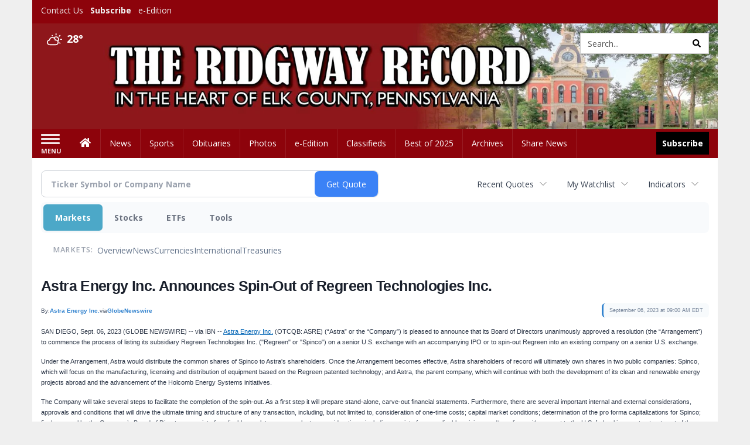

--- FILE ---
content_type: text/html; charset=UTF-8
request_url: https://business.ridgwayrecord.com/ridgwayrecord/article/gnwcq-2023-9-6-astra-energy-inc-announces-spin-out-of-regreen-technologies-inc
body_size: 116872
content:
<!doctype html>




        <html lang="en">
        <head><base href="https://ridgwayrecord.com" />
<link href="https://www.google.com" rel="preconnect" />
<link href="https://www.gstatic.com" rel="preconnect" crossorigin="anonymous" />
<meta name="tncms-access-version" content="" />
<meta name="keywords" content="community, user, forum" />

<meta name="author" content="The Ridgway Record" />
<meta name="viewport" content="width=device-width, initial-scale=1.0, maximum-scale=1, user-scalable=0, shrink-to-fit=no" />
<meta name="apple-mobile-web-app-capable" content="yes" />
<meta name="apple-mobile-web-app-status-bar-style" content="black-translucent" />
<meta name="old_googlebot" content="noarchive" />
<meta name="old_robots" content="noindex, nofollow" />
<meta property="og:type" content="website" />
<meta property="og:url" content="https://www.ridgwayrecord.com/users/login/" />
<meta property="og:title" content="User" />
<meta property="og:site_name" content="The Ridgway Record" />
<meta property="og:section" content="Home" />
<link rel="stylesheet preload" as="style" href="https://bloximages.newyork1.vip.townnews.com/ridgwayrecord.com/shared-content/art/tncms/templates/libraries/flex/components/bootstrap/resources/styles/bootstrap.min.87df60d54091cf1e8f8173c2e568260c.css"/>
<link rel="stylesheet preload" as="style" href="https://bloximages.newyork1.vip.townnews.com/ridgwayrecord.com/shared-content/art/tncms/templates/libraries/flex/components/template/resources/styles/layout.5efa00a146835b5b9c033d7039fbe8c5.css"/>
<link rel="stylesheet preload" as="style" href="https://bloximages.newyork1.vip.townnews.com/ridgwayrecord.com/shared-content/art/tncms/templates/libraries/flex/components/themes/resources/styles/theme-basic.7fe92e6efd905ab9f8cd307568b298f3.css"/>
<link rel="stylesheet" href="https://fonts.googleapis.com/css?family=Droid+Serif:300,400,600,700|Open+Sans:400,700,600&amp;display=swap"/>
<link rel="stylesheet" href="https://bloximages.newyork1.vip.townnews.com/ridgwayrecord.com/shared-content/art/tncms/templates/libraries/flex/components/user/resources/styles/user.6e5369273889245b9f9628dec1b64228.css"/>
<style>/*<![CDATA[*/ .grecaptcha-badge { visibility: hidden; } #user-controls-995675 .user-controls .dropdown-menu > li > a { padding: 5px 20px; } #user-controls-995675 .tn-user-screenname, #user-controls-995675 .large-user-controls .user-welcome { padding: 0 5px; max-width: 75px; text-overflow: ellipsis; white-space: nowrap; overflow: hidden; } #user-controls-995675 .large-user-controls .user-welcome { padding:0; max-width: 100%; font-weight: bold; } #user-controls-995675 .dropdown-signup { font-size: 12px; } #user-controls-995675 .large-user-controls .tn-user-screenname { padding: 0; } #user-controls-995675 .large-user-avatar { margin-right: 10px; } #user-controls-995675 .large-user-controls { font-size: 12px; } #user-controls-995675 .logout-btn { cursor: pointer; } #user-controls-995675 .login-btn { color: #fff!important; } #user-controls-995674 .user-controls .dropdown-menu > li > a { padding: 5px 20px; } #user-controls-995674 .tn-user-screenname, #user-controls-995674 .large-user-controls .user-welcome { padding: 0 5px; max-width: 75px; text-overflow: ellipsis; white-space: nowrap; overflow: hidden; } #user-controls-995674 .large-user-controls .user-welcome { padding:0; max-width: 100%; font-weight: bold; } #user-controls-995674 .dropdown-signup { font-size: 12px; } #user-controls-995674 .large-user-controls .tn-user-screenname { padding: 0; } #user-controls-995674 .large-user-avatar { margin-right: 10px; } #user-controls-995674 .large-user-controls { font-size: 12px; } #user-controls-995674 .logout-btn { cursor: pointer; } #user-controls-995674 .login-btn { color: #fff!important; } #weather-995676 .list-unstyled { margin: 0; } #weather-995676 span { display: block; } #weather-995676 .forecast-link a { padding: 8px; margin-top: -10px; } #weather-995676 .icon { position: relative; } #weather-995676 .icon .tnt-svg { position: relative; font-size: 26px; margin-bottom: -6px; margin-right: 8px; margin-top: -8px; } #weather-995676 .temp { font-size: 18px; line-height: 20px; font-weight: bold; } #weather-995676 .cond { opacity: 0.7; } #weather-995676 .current-conditions { float: left; height: 24px; } #weather-995676 .dropdown-toggle { color: #ffffff; display: block; } #site-top-nav #weather-995676 .icon { margin-top: 4px; } #site-top-nav #weather-995676 .temp { line-height: 36px; } #weather-995676 .current-conditions { height: 36px; padding: 0 10px; } #main-navigation #weather-995676 .current-conditions { padding-top: 11px; } #weather-995676 .city-title { padding-top: 5px; } #weather-995676 .weather-expanded { padding: 0 15px; width: 300px; font-weight: normal; } #weather-995676 .weather-expanded h5 { border-top: 1px solid rgba(0,0,0,.05); padding-top: 10px; } #weather-995676 .weather-expanded small { opacity: 0.5; } #weather-995676 .zip-update-form { width: 140px; margin-top: -54px; background-color: #eee; padding: 5px; position: absolute; display: none; right: 0; } #weather-995676 .zip-update { width: 75px; } #weather-995676 .zip-update-link { color: #999; font-size: 18px; text-decoration: none; } #weather-995676 .zip-update-link:hover { color: #777; } #tncms-block-995641 .tnt-prop-img { max-width: 1170px; } #site-logo-995641 { color: #666; } #block-995670 .search-spinner { position: absolute; } #block-995670 .input-group-btn:last-child > .btn, .input-group-btn:last-child > .btn-group { margin-left: 0; } #site-search-995670 { margin-bottom: 0; } #site-search-995670 .site-search-form { padding: 0; } #site-search-995670 #site-search-995670-btn { outline: none; } #site-search-995670 #site-search-995670-term { border: 0; box-shadow: none; } #site-search-995670 .site-search-form { box-shadow: none; } #tncms-block-995667 .tnt-prop-img { max-width: 750px; } #site-logo-995667 { color: #666; } .follow-links-995673 li { margin-right: 1px; padding: 0; } .follow-links-995673 li a, .follow-links-995673 li a:focus, .follow-links-995673 li a:active { ; height: 36px; width: 36px; font-size: 26px; color: #fff!important; border-radius: 0; padding:0; box-shadow: none; } .follow-links-995673 li a:hover { text-decoration: none; } .follow-links-995673 li a.fb,.follow-links-995673 li a.fb:hover { color: #fff; background-color: #3A59A5; } /*]]>*/</style>
<script type="text/javascript">/*<![CDATA[*/ (function(){var tnsrc=window.location.hash.match(/[&#]tncms-source=([^&]+)/);var dl = window.dataLayer = window.dataLayer || [];dl.push({"townnews":{"product":{"software":"BLOX","version":"1.90.3"},"crm":{"group_id":370}},"tncms":{"google":{"ga4":"G-GXVQVD9QH2","ua":"UA-5261583-38"},"template":{"version":"3.155.0"},"page":{"grid":null,"style":"default","path":"\/users","app":"user","theme":"flex","skin":"flex-user","http_status":200},"system":{"render_time":189},"client":{"is_bot":"no","is_gdpr":"no"}}});if (tnsrc && tnsrc[1]) {dl.push({'tncms.campaign.internal_source': tnsrc[1]});}window.addEventListener("DOMContentLoaded", function(oEvent) {var oTest = document.createElement('div');oTest.innerHTML = '&nbsp;';oTest.className = 'adsbox';document.body.appendChild(oTest);var nTimeoutID = window.setTimeout(function() {if (oTest.offsetHeight === 0) {dl.push({'event': 'tncms.ad.blocked'});}document.body.removeChild(oTest);window.clearTimeout(nTimeoutID);}, 100);});var nWidth=Math.max(document.documentElement.clientWidth, window.innerWidth || 0),aBPs=[[300,"Extra small: Most smartphones."],[768,"Small: Tablet devices."],[992,"Medium: Laptops & landscape tablets."],[1200,"Large: Desktop computers."]],i,c,aThisBP,aBP;for(i=0,c=aBPs.length;i<c;i++){aThisBP=aBPs[i];if(aBP===undefined||aThisBP[0]<=nWidth){aBP=aThisBP;}}if(aBP!==undefined){dl.push({'tncms.client.breakpoint':aBP[1]});}(function(w,d,s,l,i){w[l]=w[l]||[];w[l].push({'gtm.start':new Date().getTime(),event:'gtm.js'});var f=d.getElementsByTagName(s)[0],j=d.createElement(s),dl=l!='dataLayer'?'&l='+l:'';j.async=true;j.src='https://www.googletagmanager.com/gtm.js?id='+i+dl;f.parentNode.insertBefore(j,f);})(window,document,'script','dataLayer','GTM-PDQV3N');})(); /*]]>*/</script>
<script src="https://www.google.com/recaptcha/enterprise.js?render=6LdF3BEhAAAAAEQUmLciJe0QwaHESwQFc2vwCWqh"></script>
<script type="module" src="/shared-content/art/tncms/api/csrf.js"></script>
<script type="module" async="async" src="/shared-content/art/tncms/api/access.bc44532080f114b4be74.js"></script>
<script src="https://bloximages.newyork1.vip.townnews.com/ridgwayrecord.com/shared-content/art/tncms/templates/libraries/flex/components/jquery/resources/scripts/jquery.min.d6d18fcf88750a16d256e72626e676a6.js"></script>
<script src="/shared-content/art/tncms/user/user.js"></script>
<script src="https://bloximages.newyork1.vip.townnews.com/ridgwayrecord.com/shared-content/art/tncms/templates/libraries/flex/components/bootstrap/resources/scripts/bootstrap.min.d457560d3dfbf1d56a225eb99d7b0702.js"></script>
<script src="https://bloximages.newyork1.vip.townnews.com/ridgwayrecord.com/shared-content/art/tncms/templates/libraries/flex/components/plugins/resources/scripts/common.08a61544f369cc43bf02e71b2d10d49f.js"></script>
<script src="https://bloximages.newyork1.vip.townnews.com/ridgwayrecord.com/shared-content/art/tncms/templates/libraries/flex/components/template/resources/scripts/tnt.c7cd232a9076c196b2102839f349c060.js"></script>
<script src="https://bloximages.newyork1.vip.townnews.com/ridgwayrecord.com/shared-content/art/tncms/templates/libraries/flex/components/template/resources/scripts/application.0758030105fdd3a70dff03f4da4530e2.js"></script>
<script async="async" src="https://bloximages.newyork1.vip.townnews.com/ridgwayrecord.com/shared-content/art/tncms/templates/libraries/flex/components/block/resources/scripts/user-controls.578df3df79d812af55ab13bae47f9857.js"></script>
<script src="https://bloximages.newyork1.vip.townnews.com/ridgwayrecord.com/shared-content/art/tncms/templates/libraries/flex/components/template/resources/scripts/tnt.navigation.accessibility.7a9170240d21440159b9bd59db72933b.js"></script>
<script src="https://bloximages.newyork1.vip.townnews.com/ridgwayrecord.com/shared-content/art/tncms/templates/libraries/flex/components/ads/resources/scripts/tnt.ads.adverts.66a3812a7b5c12fde8cd998fd691ad7d.js"></script>
<script src="/shared-content/art/tncms/tracking.js"></script>

            
            <title>User | ridgwayrecord.com - Astra Energy Inc. Announces Spin-Out of Regreen Technologies Inc.</title>
            
    <style>body { background-color: #efefef; color: #333333; }a, a:hover, .pagination>li>a, .pagination>li>a:hover, .btn-link, .dropdown-menu>li>a, blockquote, blockquote p, .asset .asset-body blockquote p { color: #4175aa; } #main-body-container .container, #main-body-container .container_fluid, .well-main { background-color: #ffffff; } .tnt-content-width-container > * { max-width: 1140px; margin-left: auto; margin-right: auto; } #site-navbar-container, #main-navigation { background-color: #8d030b; } .fixed-nav #main-navigation { background-color: #8d030b !important; } #site-top-nav-container, #site-top-nav { background-color: #8d030b; } #site-footer-container, #site-footer { background-color: #8d030b; color: #ffeaeb; } .navbar-default .navbar-nav>li>a, .navbar-default .navbar-nav>li>a:hover, .navbar-default .navbar-nav>li>a:focus, .navbar-default .navbar-nav>.open>a, .navbar-default .navbar-nav>.open>a:hover, .navbar-default .navbar-nav>.open>a:focus, .navbar-default .navbar-nav>li>button.nav-link, .navbar-default .navbar-nav>li>button.nav-link:hover, .navbar-default .navbar-nav>li>button.nav-link:focus, .navbar-default .navbar-nav>.open>button.nav-link, .navbar-default .navbar-nav>.open>button.nav-link:hover, .navbar-default .navbar-nav>.open>button.nav-link:focus{ color: #ffffff; } .navbar-toggle .icon-bar { background-color: #ffffff !important; } .navbar-toggle .sr-only-show { color: #ffffff !important; } #site-top-nav .list-inline>li>a { color: #efefef; } .asset .asset-body p, .asset #asset-content p { color: #444; } #site-header { background-color: #8d030b; background-size: cover; background-position: 50% 0; }@media screen and (min-width: 992px) {#site-header { background-image: url(https://bloximages.newyork1.vip.townnews.com/ridgwayrecord.com/content/tncms/custom/image/39fd5f58-1d43-11eb-8b81-b32e981ed635.jpg?resize=1200%2C185) }}@media screen and (min-width: 1200px) {#site-header { background-image: url(https://bloximages.newyork1.vip.townnews.com/ridgwayrecord.com/content/tncms/custom/image/39fd5f58-1d43-11eb-8b81-b32e981ed635.jpg?resize=1700%2C262) }}/* remove full span bgs */ #site-navbar-container, #site-header-container, #site-top-nav-container { background-color: transparent !important; background-image: none !important; }/* full span block region */ #main-bottom-container.container-fullscreen-region.container-fluid { padding-left: 0px !important; padding-right: 0px !important; }@media (max-width: 991px){ .navbar-default .navbar-nav .open .dropdown-menu>li>a, .navbar-default .navbar-nav .open .dropdown-menu>li>a:hover, .navbar-default .navbar-nav .open .dropdown-menu>li>a:focus { color: #ffffff; } }#site-copyright a, #site-footer a { color: #ffeaeb; }.search-redesign .top-breakout > .row { max-width: 1200px; }.nav-tabs>li.active>a, .nav-tabs>li.active>a:hover, .nav-tabs>li.active>a:focus { border-top-color: #8d030b; }#site-header{ border-bottom: 3px solid #8d030b; }#site-footer-container{ border-top: 3px solid #8d030b; } .tnt-bg-accent { background-color: #8d030b; } a .tnt-caret-down { color: #8d030b; } .block-title .block-title-inner { border-color: #8d030b; } a.thumbnail:hover, a.thumbnail:focus, a.thumbnail.active { border-color: #8d030b; } .form-control:focus { border-bottom-color: #8d030b; } /* CSS has moved to Site templates/Global skins/flexsystem/resources/site.css.inc.utl */ </style> <!-- site.css.inc.utl has been included. --> <!-- NOTE: anything in an include file, outside of UTL tags , will be output on the page --> <style> /* Place site-wide CSS here */ body { font-family: 'Open Sans', sans-serif; } .tn-user-screenname.pull-left {color: #ffe9e9;} #topbar-col-one-nav_menu .nav-link.tnt-section-subscribe .nav-label {background: #8d030b;} #topbar-col-one-nav_menu .nav-link.tnt-section-subscribe .nav-label:hover {background:#8d030b;color:#ffffff!important;} #site-header {border-bottom: 0px;height: 180px;} .logo-click-area .img-responsive {max-width: 900px; opacity: 0;} #site-header .search-form-container {} .header-search {padding-left: 42px;} .header-search .btn.btn-link {color: #000000;} #site-top-nav .list-inline.nav-list {margin-left: 10px;} .navbar-brand {height:70px;} #main-navigation .navbar-brand img.img-responsive{max-height:47px;} #main-navigation .navbar-brand{width:215px;padding-left:0;padding-right:0;margin-top:5px;} #navbar-collapse{margin-top:0px;} .navbar-header .hamburger-desktop{margin-top:12px !important;} @media (max-width: 480px) {.navbar-brand img {margin-top: -3px;max-height: 25px;}#main-navigation .navbar-brand{margin-top:0px;}} .navbar-header .hamburger-desktop {margin-top: 0px!important;} .offcanvas-drawer-left {background:#f7f7f7 !important;} #site-navbar-container.affix #main-navigation #navbar-collapse { padding-right: 0; padding-left: 0; box-shadow: rgba(0, 0, 0, 0.25) 0px 10px 6px -6px; border-bottom: 3px solid #0c2f17; } .navbar-default .navbar-nav > li > a {font-weight:normal;} .navbar-default .navbar-nav > li > a:hover,.navbar-default .navbar-nav > li > a:focus,#site-top-nav-container .nav > li > a:hover,#site-top-nav-container .nav > li > a:focus{background-color: #fff;color:#000000;} .navbar-default .navbar-nav > .open > a,.navbar-default .navbar-nav > .open > a:hover,.navbar-default .navbar-nav > .open > a:focus{background-color: #ffffff!important;color: #000000!important;} #main-navigation .dropdown-menu {background-color: #fff;} #main-navigation .dropdown-menu > li > a:hover, #main-navigation .dropdown-menu > li > a:focus {background-color: #8d030b;color: #fff;text-decoration: none;} #main-navigation .dropdown-menu ul#main-nav_menu-child-child > li, #main-navigation .dropdown-menu ul#main-nav_menu-child-child > li > a {background-color: #fff;color:#8d030b;padding-left:4px;} #main-navigation .dropdown-menu ul#main-nav_menu-child-child > li > a {color: #333;} #main-navigation .dropdown-menu ul#main-nav_menu-child-child > li:hover, #main-navigation .dropdown-menu ul#main-nav_menu-child-child > li:hover a {background-color: #8d030b;} #main-navigation .dropdown-menu ul#main-nav_menu-child-child > li:hover > a {color: #fff;} .navbar-default .dropdown-menu {background-color: #fff;border: 0px solid #CCC;padding-top:0;padding-bottom:0;margin-left:0 !important;} .navbar-default .dropdown-menu > li > a{color:#8d030b!important;line-height:23px;font-size:14px; font-weight:normal;padding-left:7px;} .navbar-default .dropdown-menu > li > a:hover, .dropdown-menu > li > a:focus {background-color: #4d0106;color: #ffffff!important;} #main-nav-right-nav_menu > li > a{border: 0 !important} /*#main-nav-right-nav_menu > li > a{padding:0;}*/ .block-title h1, .block-title h2, .block-title h3, .block-title h4, .block-title h5, .block-title h6 { font-family: 'Droid Serif', serif; color:#000000; } .card-headline a {font-family: 'Droid Serif', serif;} .card-headline a:hover {color: #8d030b !important;} .light-headline .card-headline a:hover {color: #ffb9bd!important;} .btn-primary { color: #fff; background-color: #8d030b; border-color: #8d030b; } .btn-primary:hover { background-color: #ae030c; border-color: #8d030b; } .list-inline.block-links.pos-bottom { border-top: none!important; border-bottom: none!important; margin: 0 auto; text-align: center; } .block-links.pos-bottom a { background: #000; border-radius: 0px; color: #ffffff; padding: 6px; font-weight:bold; } .block-links.pos-bottom a:hover {background: #8d030b;color: #ffffff;} #subscription-modal .panel-title a:hover {color:#ffffff !important;} #block-995673 a {background-color: #000 !important;} .offcanvas-drawer a {color: #fff;} .offcanvas-drawer .navbar-nav .panel-title a, .offcanvas-drawer .navbar-nav li a { color:#8d030b; text-shadow: none!important; } .offcanvas-drawer .navbar-nav a.expand-children.collapsed { color: #8d030b; } .offcanvas-drawer .nav-link.tnt-section-subscribe:hover {color:#ffffff;} #main-nav-right-nav_menu .nav-link.tnt-section-subscribe .nav-label { background: #000000; padding: 10px; font-weight: 700; color: #ffffff!important; } #main-nav-right-nav_menu .nav-link.tnt-section-subscribe:hover {background: #8d030b!important;} #main-nav-right-nav_menu .nav-link.tnt-section-subscribe .nav-label:hover { background: #ffffff; color: #000000!important; } #site-top-nav-container li a.nav-link.tnt-section-subscribe { font-weight: bold; } #site-footer-container {border-top: none!important;} .follow-links-995673 li a.fb {background-color: #4d0106;} #site-footer a:hover {color: #ffffff;} .tn-user-screenname.pull-left {color: #fde3a6;} .list-group-item.active {background-color: #8d030b;border-color: #ffffff;} .staticpage-default h3, .staticpage-default h1 {color: #8d030b;} .staticpage-default a {color: #8d030b;} .hide-duration th:nth-child(3) {display: none;} .hide-duration td.service-rate-cell-duration {display: none;} .adowl-parent-categories .adowl-parent-category a {color: #8d030b;} .package-title a {color: #8d030b;} .adowl-steps a {color: #8d030b;} .adowl-form-submit input {background-color: #8d030b;border: none;} .adowl-form-submit input:hover {background-color: #004315;} .adowl-parent-categories .adowl-parent-category a.active, .adowl-package.active .panel-heading {background-color: #8d030b;} .adowl-parent-categories .adowl-parent-category a.active, .adowl-package.active .panel-heading {color: #ffffff!important;background: #8d030b!important;} .adowl-parent-categories .adowl-child-catgories .child-category.active, .adowl-parent-categories .adowl-child-catgories .child-category.active:focus, .adowl-parent-categories .adowl-child-catgories .child-category.active:hover {color: #ffffff !important;background: #8d030b !important;} </style>
    
        <link rel="dns-prefetch preconnect" href="//www.google.com">
    
        <link rel="dns-prefetch preconnect" href="//adservice.google.com">
    
        <link rel="dns-prefetch preconnect" href="//securepubads.g.doubleclick.net">
    
        <link rel="dns-prefetch preconnect" href="//stats.g.doubleclick.net">
    
        <link rel="dns-prefetch preconnect" href="//tpc.googlesyndication.com">
    
        <link rel="dns-prefetch preconnect" href="//pagead2.googlesyndication.com">
    
        <link rel="dns-prefetch preconnect" href="//cdn.taboola.com">
    
        <link rel="dns-prefetch preconnect" href="//www.googletagmanager.com">
    
        <link rel="dns-prefetch preconnect" href="//www.google-analytics.com">
    
        <link rel="dns-prefetch preconnect" href="//bcp.crwdcntrl.net">
    
        <link rel="dns-prefetch preconnect" href="//tags.crwdcntrl.net">
    <link rel="alternate" type="application/rss+xml" title="User | ridgwayrecord.com" href="http://www.ridgwayrecord.com/search/?f=rss&amp;t=article&amp;c=users&amp;l=50&amp;s=start_time&amp;sd=desc" />
    <link rel="old_canonical" href="https://www.ridgwayrecord.com/users/login/" />
    
            <script defer src="https://bloximages.newyork1.vip.townnews.com/ridgwayrecord.com/shared-content/art/tncms/templates/libraries/flex/components/plugins/resources/scripts/fontawesome.2d2bffd5ae1ad5a87314065b9bf6fb87.js"></script>
            <script language="javascript" type="text/javascript">
$(document).ready(function() {       
      $('.header-search .btn').html('<i class="fas tnt-search" aria-hidden="true"></i>');
        

}); 
</script>
    
<!--NATIVO SCRIPT(all pages) - added 10/28/2020-->
<script type="text/javascript" src="//s.ntv.io/serve/load.js" async></script>
 
<!--NATIVO SCRIPT(only landing page)-->

<!--/NATIVO SCRIPTS-->    
    

        
<meta name="description" content="Astra Energy Inc. Announces Spin-Out of Regreen Technologies Inc.">
<meta name="robots" content="max-image-preview:large"><link rel="preconnect" href="https://fonts.googleapis.com">
<meta name="twitter:card" content="summary_large_image">
<meta name="twitter:title" content="Astra Energy Inc. Announces Spin-Out of Regreen Technologies Inc.">
<meta name="twitter:description" content="Astra Energy Inc. Announces Spin-Out of Regreen Technologies Inc.">
<meta name="twitter:image" content="https://ml.globenewswire.com/media/d1c6e1f7-dbe7-4eb2-afb0-bf1940061e89/small/asrelogo-png.png"></head>
        <body class="app-user grid-  section-users" data-path="/users" >
	<script type='text/javascript' src='/shared-content/art/stats/common/tracker.js'></script>
	<script type='text/javascript'>
	<!--
	if (typeof(TNStats_Tracker) !== 'undefined' && typeof(TNTracker) === 'undefined') { TNTracker = new TNStats_Tracker('www.ridgwayrecord.com'); TNTracker.trackPageView(); }
	// -->
	</script>
	<noscript><iframe src="https://www.googletagmanager.com/ns.html?id=GTM-PDQV3N&amp;townnews.product.software=BLOX&amp;townnews.product.version=1.90.3&amp;townnews.crm.group_id=370&amp;tncms.google.ga4=G-GXVQVD9QH2&amp;tncms.google.ua=UA-5261583-38&amp;tncms.template.version=3.155.0&amp;tncms.page.style=default&amp;tncms.page.path=%2Fusers&amp;tncms.page.app=user&amp;tncms.page.theme=flex&amp;tncms.page.skin=flex-user&amp;tncms.page.http_status=200&amp;tncms.system.render_time=189&amp;tncms.client.is_bot=no&amp;tncms.client.is_gdpr=no&amp;tncms.client.noscript=yes" height="0" width="0" style="display:none;visibility:hidden"></iframe></noscript>
        <a href="#main-page-container" class="sr-only" onclick="document.getElementById('main-page-container').scrollIntoView(); return false">Skip to main content</a>
        
        
        
        <script>
            $(function(){
                var bloxServiceIDs = [];
                var bloxUserServiceIds = [];
                var dataLayer = window.dataLayer || [];

                
                bloxServiceIDs.push();
                

                if (__tnt.user.services){
                    var bloxUserServiceIDs = __tnt.user.services.replace('%2C',',').split(',');
                }

                // GTM tncms.subscription.paid_access_service_ids
                if(bloxServiceIDs){
                    dataLayer.push({'tncms':{'subscription':{'access_service_ids':bloxServiceIDs.toString()}}});
                }

                // GTM tncms.subscrption.user_service_ids
                if(bloxUserServiceIDs){
                    dataLayer.push({'tncms':{'subscription':{'user_service_ids':bloxUserServiceIDs.toString()}}});
                }
            });
        </script>
        
        <div id="site-container">
    
        
            <aside class="hidden-print offcanvas-drawer offcanvas-drawer-left" aria-label="Left Main Menu" aria-expanded="false" tabindex="-1" >
                <div id="tncms-region-mobile-nav-top-left-region" class="tncms-region "><div id="tncms-block-995675" class="tncms-block hidden-md hidden-lg"><div id="user-controls-995675" class="user-controls show-onload clearfix default"><div class="not-logged-in">
        <ul class="list-inline"><li>
                    <a href="https://www.ridgwayrecord.com/users/signup/?referer_url=/" class="btn btn-link btn-sm user-control-link" rel="nofollow">
                        Sign Up
                    </a>
                </li><li>
                    <a href="https://www.ridgwayrecord.com/users/login/?referer_url=/" class="btn btn-primary btn-sm login-btn user-control-link" rel="nofollow">
                        Log In
                    </a></li>
        </ul>
    </div>

    <div class="logged-in">
        
        
            <div class="hide show-offcanvas">
                <ul class="list-inline">
                    <li>
                        <a href="https://www.ridgwayrecord.com/users/admin/" class="btn btn-primary btn-sm login-btn user-control-link" rel="nofollow">
                            Dashboard
                        </a>
                    </li>
                    <li>
                        <a class="btn btn-link btn-sm user-control-link" onclick="document.getElementById('user-logout-form-995675').submit(); return false;" rel="nofollow">
                            Logout
                        </a>
                    </li>
                </ul>
            </div>
        
        <ul class="hide-offcanvas list-inline">
            <li class="dropdown pull-right">
                
                <div class="dropdown-toggle btn btn-link btn-sm user-dropdown" data-toggle="dropdown" data-hover="dropdown" data-hover-delay="250"><div class="tn-user-avatar pull-left"><!-- user avatar --></div><span class="tn-user-screenname pull-left"></span><b class="caret user-control-link"></b>
                </div>
                <ul class="dropdown-menu dropdown-menu-right" role="menu">
                    <li role="presentation" class="dropdown-header">My Account</li>
                    <li role="menuitem"><a href="https://www.ridgwayrecord.com/users/admin/" rel="nofollow"><i class="fas tnt-tachometer-alt tnt-fw"></i> Dashboard</a></li>
                    <li role="menuitem"><a class="tn-user-profile-url" href="" data-app="https://www.ridgwayrecord.com/users/"><i class="fas tnt-user tnt-fw"></i> Profile</a></li>
                    <li role="menuitem"><a href="https://www.ridgwayrecord.com/users/admin/list/" rel="nofollow"><i class="fas tnt-bookmark tnt-fw"></i> Saved items</a></li>
                    <li role="separator" class="divider"></li>
                    <li role="menuitem">
                        <a class="logout-btn" onclick="document.getElementById('user-logout-form-995675').submit(); return false;" rel="nofollow">
                        <i class="fas tnt-sign-out-alt tnt-fw"></i> Logout
                        </a>
                    </li>
                </ul>
            </li>
        </ul>
    </div>
</div>

<form method="post" action="https://www.ridgwayrecord.com/users/logout/" id="user-logout-form-995675"><input type="hidden" name="referer_url" value="https://www.ridgwayrecord.com/users/admin/"><input type="submit" name="logout" value="Logout" class="hide">
</form></div></div>
                <div id="tncms-region-nav-mobile-nav-left" class="tncms-region-nav"><div id="mobile-nav-left_menu" class="panel-group nav navbar-nav" role="tablist" aria-hidden="true"><div class="panel panel-default">
                    <div class="panel-heading" role="tab">
                        <div class="panel-title"><span tabindex="-1" aria-hidden="true" data-toggle="collapse" class="expand-children collapsed pull-right" aria-expanded="false" aria-controls="mobile-nav-left_menu-child-1" data-target="#mobile-nav-left_menu-child-1">
                                    <i class="fas tnt-chevron-down"></i>
                                </span><a tabindex="-1" aria-hidden="true" href="/"  class="nav-link tnt-section-home ">Home</a>
                        </div>
                    </div><ul id="mobile-nav-left_menu-child-1" class="collapse nav navbar-nav"><li>
                                    <a tabindex="-1" aria-hidden="true" href="/site/contact.html"  class="nav-link tnt-section-contact-us">Contact Us</a>
                                </li><li>
                                    <a tabindex="-1" aria-hidden="true" href="/site/forms/subscription_services"  class="nav-link tnt-section-subscribe">Subscribe</a>
                                </li><li>
                                    <a tabindex="-1" aria-hidden="true" href="/eedition"  class="nav-link tnt-section-e-edition">e-Edition</a>
                                </li><li>
                                    <a tabindex="-1" aria-hidden="true" href="https://new.evvnt.com/?with_navbar&amp;force_snap_sell&amp;partner=RIDGWAYRECORD&amp;publisher_url:ridgwayrecord.com#/quick"  target="_blank" rel="noopener" class="nav-link tnt-section-promote-your-event">Promote Your Event</a>
                                </li></ul></div><div class="panel panel-default">
                    <div class="panel-heading" role="tab">
                        <div class="panel-title"><a tabindex="-1" aria-hidden="true" href="/news"  class="nav-link tnt-section-news ">News</a>
                        </div>
                    </div></div><div class="panel panel-default">
                    <div class="panel-heading" role="tab">
                        <div class="panel-title"><a tabindex="-1" aria-hidden="true" href="/sports"  class="nav-link tnt-section-sports ">Sports</a>
                        </div>
                    </div></div><div class="panel panel-default">
                    <div class="panel-heading" role="tab">
                        <div class="panel-title"><a tabindex="-1" aria-hidden="true" href="https://www.legacy.com/obituaries/ridgwayrecord/"  target="_blank" rel="noopener" class="nav-link tnt-section-obituaries ">Obituaries</a>
                        </div>
                    </div></div><div class="panel panel-default">
                    <div class="panel-heading" role="tab">
                        <div class="panel-title"><a tabindex="-1" aria-hidden="true" href="/multimedia/photo_galleries/"  class="nav-link tnt-section-photos ">Photos</a>
                        </div>
                    </div></div><div class="panel panel-default">
                    <div class="panel-heading" role="tab">
                        <div class="panel-title"><a tabindex="-1" aria-hidden="true" href="https://ridgwayrecord.pressreader.com/"  target="_blank" rel="noopener" class="nav-link tnt-section-e-edition ">e-Edition</a>
                        </div>
                    </div></div><div class="panel panel-default">
                    <div class="panel-heading" role="tab">
                        <div class="panel-title"><span tabindex="-1" aria-hidden="true" data-toggle="collapse" class="expand-children collapsed pull-right" aria-expanded="false" aria-controls="mobile-nav-left_menu-child-7" data-target="#mobile-nav-left_menu-child-7">
                                    <i class="fas tnt-chevron-down"></i>
                                </span><a tabindex="-1" aria-hidden="true" href="/classifieds"  class="nav-link tnt-section-classifieds ">Classifieds</a>
                        </div>
                    </div><ul id="mobile-nav-left_menu-child-7" class="collapse nav navbar-nav"><li>
                                    <a tabindex="-1" aria-hidden="true" href="/place_an_ad/"  class="nav-link tnt-section-place-an-ad">Place an ad</a>
                                </li></ul></div><div class="panel panel-default">
                    <div class="panel-heading" role="tab">
                        <div class="panel-title"><a tabindex="-1" aria-hidden="true" href="/bestof2025/"  class="nav-link tnt-section-best-of-2025 ">Best of 2025</a>
                        </div>
                    </div></div><div class="panel panel-default">
                    <div class="panel-heading" role="tab">
                        <div class="panel-title"><a tabindex="-1" aria-hidden="true" href="https://ridgwayrecord.newsbank.com"  target="_blank" rel="noopener" class="nav-link tnt-section-archives ">Archives</a>
                        </div>
                    </div></div><div class="panel panel-default">
                    <div class="panel-heading" role="tab">
                        <div class="panel-title"><a tabindex="-1" aria-hidden="true" href="/site/forms/submitnews/"  class="nav-link tnt-section-share-news ">Share News</a>
                        </div>
                    </div></div></div></div>
                
                <div id="tncms-region-nav-mobile-nav-left-below" class="tncms-region-nav"><div id="mobile-nav-left-below_menu" class="panel-group nav navbar-nav" role="tablist" aria-hidden="true"><div class="panel panel-default">
                    <div class="panel-heading" role="tab">
                        <div class="panel-title"><a tabindex="-1" aria-hidden="true" href="/site/forms/subscription_services"  class="nav-link tnt-section-subscribe ">Subscribe</a>
                        </div>
                    </div></div></div></div>
                <div id="tncms-region-mobile-nav-bottom-left-region" class="tncms-region "></div>
            </aside>
        
        

        <div class="offcanvas-inner">
            <div class="offcanvas-close-btn"></div>
    
    
    
    
    <div id="tncms-region-global-skyline" class="tncms-region "></div>
    

    
        <div id="site-top-nav-container" class="hidden-sm hidden-xs hidden-print">
            <header id="site-top-nav" class="container">
                <div class="row">
                    <div id="topbar-col-one" class="col-md-6 col-sm-6"><div id="tncms-region-topbar-col-one" class="tncms-region "></div><div id="tncms-region-nav-topbar-col-one-nav" class="tncms-region-nav"><ul id="topbar-col-one-nav_menu" class="list-inline nav-list"><li>
                <a class="nav-link    tnt-section-contact-us"  href="/site/contact.html"  tabindex="0" >
                    <span class="nav-label ">Contact Us</span>
                </a></li><li>
                <a class="nav-link    tnt-section-subscribe"  href="/site/forms/subscription_services"  tabindex="0" >
                    <span class="nav-label ">Subscribe</span>
                </a></li><li>
                <a class="nav-link    tnt-section-e-edition"  href="https://ridgwayrecord.pressreader.com/"  target="_blank" rel="noopener" tabindex="0" >
                    <span class="nav-label ">e-Edition</span>
                </a></li></ul></div></div>
    <div id="topbar-col-two" class="col-md-6 col-sm-6"><div id="tncms-region-topbar-col-two" class="tncms-region "><div id="tncms-block-995674" class="tncms-block user-controls"><div id="user-controls-995674" class="user-controls show-onload clearfix pull-right"><div class="not-logged-in">
        <ul class="list-inline"><li>
                    <a href="https://www.ridgwayrecord.com/users/signup/?referer_url=/" class="btn btn-link btn-sm user-control-link" rel="nofollow">
                        Sign Up
                    </a>
                </li><li>
                    <a href="https://www.ridgwayrecord.com/users/login/?referer_url=/" class="btn btn-primary btn-sm login-btn user-control-link" rel="nofollow">
                        Log In
                    </a></li>
        </ul>
    </div>

    <div class="logged-in">
        
        
            <div class="hide show-offcanvas">
                <ul class="list-inline">
                    <li>
                        <a href="https://www.ridgwayrecord.com/users/admin/" class="btn btn-primary btn-sm login-btn user-control-link" rel="nofollow">
                            Dashboard
                        </a>
                    </li>
                    <li>
                        <a class="btn btn-link btn-sm user-control-link" onclick="document.getElementById('user-logout-form-995674').submit(); return false;" rel="nofollow">
                            Logout
                        </a>
                    </li>
                </ul>
            </div>
        
        <ul class="hide-offcanvas list-inline">
            <li class="dropdown pull-right">
                
                <div class="dropdown-toggle btn btn-link btn-sm user-dropdown" data-toggle="dropdown" data-hover="dropdown" data-hover-delay="250"><div class="tn-user-avatar pull-left"><!-- user avatar --></div><span class="tn-user-screenname pull-left"></span><b class="caret user-control-link"></b>
                </div>
                <ul class="dropdown-menu dropdown-menu-right" role="menu">
                    <li role="presentation" class="dropdown-header">My Account</li>
                    <li role="menuitem"><a href="https://www.ridgwayrecord.com/users/admin/" rel="nofollow"><i class="fas tnt-tachometer-alt tnt-fw"></i> Dashboard</a></li>
                    <li role="menuitem"><a class="tn-user-profile-url" href="" data-app="https://www.ridgwayrecord.com/users/"><i class="fas tnt-user tnt-fw"></i> Profile</a></li>
                    <li role="menuitem"><a href="https://www.ridgwayrecord.com/users/admin/list/" rel="nofollow"><i class="fas tnt-bookmark tnt-fw"></i> Saved items</a></li>
                    <li role="separator" class="divider"></li>
                    <li role="menuitem">
                        <a class="logout-btn" onclick="document.getElementById('user-logout-form-995674').submit(); return false;" rel="nofollow">
                        <i class="fas tnt-sign-out-alt tnt-fw"></i> Logout
                        </a>
                    </li>
                </ul>
            </li>
        </ul>
    </div>
</div>

<form method="post" action="https://www.ridgwayrecord.com/users/logout/" id="user-logout-form-995674"><input type="hidden" name="referer_url" value="https://www.ridgwayrecord.com/users/admin/"><input type="submit" name="logout" value="Logout" class="hide">
</form></div></div></div>
                </div>
            </header>
        </div>
    

    
        <div id="site-header-container" class="hidden-sm hidden-xs hidden-print">
            <header id="site-header" class="container" role="banner">
                
                <div class="row">
                    <div id="masthead-full-top" class="col-lg-12"><div id="tncms-region-masthead-full-top" class="tncms-region "></div></div>
                </div>
                <div class="row">
                    
                    <div id="masthead-col-one" class="col-md-3 col-sm-3"><div id="tncms-region-masthead-col-one" class="tncms-region "><div id="tncms-block-995676" class="tncms-block"><div id="weather-995676" class="weather-current size-small pull-left">
    <ul class="list-unstyled">
        <li class="current-conditions dropdown">
            <a href="/weather/?weather_zip=15853" class="dropdown-toggle" data-toggle="dropdown" data-hover="dropdown" data-hover-delay="250" aria-label="Weather">
                <span class="icon pull-left">
                    
                    <span class="fas tnt-wi-day-cloudy"></span>
                </span>
                <span class="pull-left temp-desc small">
                    <span class="temp">28&deg;</span>
                    
                </span>
                <span class="clearfix"></span>
            </a>
            
                <ul class="dropdown-menu" role="menu">
                    <li role="presentation">
                        <div class="weather-expanded">
                            <form action="/weather/" class="zip-update-form form-inline" method="get">
                                <input type="text" class="zip-update form-control" name="weather_zip" title="Weather Zip Code" value="15853">
                                <input class="btn btn-primary" type="submit" value="GO">
                            </form>

                            <a id="weather_zip_toggle_995676" class="pull-right zip-update-link" aria-label="weather_zip_toggle"><span class="fas tnt-cog"></span></a><h4 class="city-title"><i class="fas tnt-map-marker-alt"></i>
                                
                                    Ridgway, PA
                                
                                <small>(15853)</small>
                            </h4><h5>Today</h5>
                                <p>Sunshine and clouds mixed. High near 30F. Winds light and variable..
                                </p>
                                <h5>Tonight</h5>
                                <p>Mainly cloudy. Low 23F. Winds SE at 5 to 10 mph.</p>
                                <p class="text-center"><small><i class="fas tnt-info-circle"></i> Updated: December 27, 2025 @ 1:22 pm</small></p></div>
                    </li>
                    <li role="separator" class="divider"></li>
                    <li role="menuitem" class="forecast-link text-center">
                        <a href="/weather/?weather_zip=15853"><i class="fas tnt-caret-right"></i> Full Forecast</a>
                    </li>
                </ul>
            
        </li>
    </ul>
</div>

    <div class="clearfix"></div>
</div></div></div>
    <div id="masthead-col-two" class="col-md-6 col-sm-6">
        <div id="tncms-region-masthead-col-two" class="tncms-region "><div id="tncms-block-995641" class="tncms-block logo-click-area"><div id="site-logo-995641" class="site-logo-container text-left" ><div class="logo-middle">
            <a  href="/" aria-label="Home page"><img 
            
            src="https://bloximages.newyork1.vip.townnews.com/ridgwayrecord.com/content/tncms/custom/image/b99a60fe-1892-11eb-bb03-b76130d54a4a.png?resize=200%2C31" 
            srcset="https://bloximages.newyork1.vip.townnews.com/ridgwayrecord.com/content/tncms/custom/image/b99a60fe-1892-11eb-bb03-b76130d54a4a.png?resize=150%2C23 150w, https://bloximages.newyork1.vip.townnews.com/ridgwayrecord.com/content/tncms/custom/image/b99a60fe-1892-11eb-bb03-b76130d54a4a.png?resize=200%2C31 200w, https://bloximages.newyork1.vip.townnews.com/ridgwayrecord.com/content/tncms/custom/image/b99a60fe-1892-11eb-bb03-b76130d54a4a.png?resize=225%2C35 225w, https://bloximages.newyork1.vip.townnews.com/ridgwayrecord.com/content/tncms/custom/image/b99a60fe-1892-11eb-bb03-b76130d54a4a.png?resize=300%2C46 300w, https://bloximages.newyork1.vip.townnews.com/ridgwayrecord.com/content/tncms/custom/image/b99a60fe-1892-11eb-bb03-b76130d54a4a.png?resize=400%2C62 400w, https://bloximages.newyork1.vip.townnews.com/ridgwayrecord.com/content/tncms/custom/image/b99a60fe-1892-11eb-bb03-b76130d54a4a.png?resize=540%2C84 540w, https://bloximages.newyork1.vip.townnews.com/ridgwayrecord.com/content/tncms/custom/image/b99a60fe-1892-11eb-bb03-b76130d54a4a.png?resize=640%2C99 640w, https://bloximages.newyork1.vip.townnews.com/ridgwayrecord.com/content/tncms/custom/image/b99a60fe-1892-11eb-bb03-b76130d54a4a.png?resize=750%2C116 750w, https://bloximages.newyork1.vip.townnews.com/ridgwayrecord.com/content/tncms/custom/image/b99a60fe-1892-11eb-bb03-b76130d54a4a.png?resize=990%2C153 990w, https://bloximages.newyork1.vip.townnews.com/ridgwayrecord.com/content/tncms/custom/image/b99a60fe-1892-11eb-bb03-b76130d54a4a.png?resize=1035%2C160 1035w, https://bloximages.newyork1.vip.townnews.com/ridgwayrecord.com/content/tncms/custom/image/b99a60fe-1892-11eb-bb03-b76130d54a4a.png 1200w"
            sizes="(min-width: 1200px) 570px, calc(50vw - 30px)"
            
            class=" img-responsive lazyload tnt-prop-img"
            width="1170"
            height="181"
            alt="site-logo"
            ></a>
        </div></div></div></div>
    </div>
    <div id="masthead-col-three" class="col-md-3 col-sm-3"><div id="tncms-region-masthead-col-three" class="tncms-region "><div id="tncms-block-995670" class="tncms-block header-search"><section id="block-995670" class="block emphasis-h3   " >
    <div class="clearfix"></div>
    <div id="search-form-995670" class="search-form-container card clearfix text-center hidden-print ">
    <form id="site-search-995670" aria-label="Site search" action="/search/" method="GET" >
    <input type="hidden" name="l" value="25">
    
        
        <input type="hidden" name="sort" value="relevance">
    
    
    
    
    <input type="hidden" name="f" value="html">
    
        
        <input type="hidden" name="t" value="article,video,youtube,collection">
    
    <input type="hidden" name="app" value="editorial">
    <input type="hidden" name="nsa" value="eedition">
    <div id="site-search-form-995670" class="site-search-form input-group pull-right normal form-control">
        <label for="site-search-995670-term" class="sr-only">Site search</label>
        <input id="site-search-995670-term" name="q" title="Site search" type="text" placeholder="Search..." class="form-control" autocomplete="off">
        <input type="submit" class="hide" value="Search">
        <span class="input-group-btn">
            <button id="site-search-995670-btn" class="btn btn-link" aria-label="Submit Site Search" type="submit">
                
                <span id="site-search-button-995670" class="hidden-xs hidden-sm sr-only">Search</span>
            </button>
        </span>
    </div>
    <div class="clearfix"></div>
</form>
        
        
        <div class="clearfix"></div>
    </div>
    </section></div></div></div>
                </div>
                <div class="row">
                    <div id="masthead-full-bottom" class="col-lg-12"><div id="tncms-region-masthead-full-bottom" class="tncms-region "></div></div>
                </div>
                
            </header>
        </div>
    

    
    
        <div id="site-navbar-container" class="hidden-print affix-top">
            
            <nav id="main-navigation" aria-label="Main" class="navbar yamm navbar-default container navbar-static">
                
                
                <div class="navbar-header">
                    
                    
                        <button type="button" class=" hamburger-desktop  navbar-toggle pull-left" data-toggle="offcanvas" data-target="left" aria-label="Left Main Menu" aria-expanded="false">
                            <span class="icon-bar"></span>
                            <span class="icon-bar"></span>
                            <span class="icon-bar"></span>
                            <span class="visible-lg visible-md sr-only-show">Menu</span>
                        </button>
                         
                    
                    

                    
                        <div class="navbar-brand hidden-md hidden-lg pos_left_menu_right_search">
                            
                                <div id="tncms-region-main-nav-brand" class="tncms-region "><div id="tncms-block-995667" class="tncms-block"><div id="site-logo-995667" class="site-logo-container text-left" ><div class="logo-middle">
            <a  href="/" aria-label="Home page"><img 
            
            src="https://bloximages.newyork1.vip.townnews.com/ridgwayrecord.com/content/tncms/custom/image/4e990d4a-1d43-11eb-bb03-2fb5c9888427.jpg?resize=200%2C31" 
            srcset="https://bloximages.newyork1.vip.townnews.com/ridgwayrecord.com/content/tncms/custom/image/4e990d4a-1d43-11eb-bb03-2fb5c9888427.jpg?resize=150%2C23 150w, https://bloximages.newyork1.vip.townnews.com/ridgwayrecord.com/content/tncms/custom/image/4e990d4a-1d43-11eb-bb03-2fb5c9888427.jpg?resize=200%2C31 200w, https://bloximages.newyork1.vip.townnews.com/ridgwayrecord.com/content/tncms/custom/image/4e990d4a-1d43-11eb-bb03-2fb5c9888427.jpg?resize=225%2C35 225w, https://bloximages.newyork1.vip.townnews.com/ridgwayrecord.com/content/tncms/custom/image/4e990d4a-1d43-11eb-bb03-2fb5c9888427.jpg?resize=300%2C46 300w, https://bloximages.newyork1.vip.townnews.com/ridgwayrecord.com/content/tncms/custom/image/4e990d4a-1d43-11eb-bb03-2fb5c9888427.jpg?resize=400%2C61 400w, https://bloximages.newyork1.vip.townnews.com/ridgwayrecord.com/content/tncms/custom/image/4e990d4a-1d43-11eb-bb03-2fb5c9888427.jpg?resize=540%2C83 540w, https://bloximages.newyork1.vip.townnews.com/ridgwayrecord.com/content/tncms/custom/image/4e990d4a-1d43-11eb-bb03-2fb5c9888427.jpg?resize=640%2C98 640w, https://bloximages.newyork1.vip.townnews.com/ridgwayrecord.com/content/tncms/custom/image/4e990d4a-1d43-11eb-bb03-2fb5c9888427.jpg 750w"
            sizes="100vw"
            
            class=" img-responsive lazyload tnt-prop-img"
            width="750"
            height="115"
            alt="site-logo"
            ></a>
        </div></div></div></div>
                            
                        </div>
                    

                    
                        <ul class="hidden-md hidden-lg nav navbar-nav pull-right site-search-full-mobile">
                            <li class="search-form-dropdown dropdown yamm-fw">
                                <a class="dropdown-toggle" data-toggle="dropdown" aria-label="Search">
                                    <span class="fas tnt-search"></span>
                                </a>
                                <ul class="dropdown-menu">
                                    <li>
                                        <form action="/search/" method="GET" class="yamm-content">
                                            <input type="hidden" name="l" value="25">
                                            <input type="hidden" name="sd" value="desc">
                                            <input type="hidden" name="s" value="start_time">
                                            <input type="hidden" name="f" value="html">
                                            <input type="hidden" name="t" value="article,video,youtube,collection">
                                            <div class="input-group">
                                                <input name="q" type="text" placeholder="Search..." title="Site Search" class="form-control" autocomplete="off">
                                                <input type="submit" class="hide" value="Search">
                                                <span class="input-group-btn">
                                                    <button class="btn btn-default site-search-btn" type="submit">
                                                        Search
                                                    </button>
                                                </span>
                                            </div>
                                            <div class="clearfix"></div>
                                        </form>
                                    </li>
                                </ul>
                            </li>
                        </ul>
                        <script>
                            $('.site-search-full-mobile button[type="submit"]').on(__tnt.client.clickEvent, function(){
                                $('.site-search-full-mobile form').submit();
                                return false;
                            });
                        </script>
                    
                </div>

                
                    <div id="navbar-collapse" class="navbar-collapse collapse">
                        
                            <div class="pull-right">
                                <div id="tncms-region-main-nav-right-region" class="tncms-region "></div>
                                <div id="tncms-region-nav-main-nav-right-nav" class="tncms-region-nav"><ul id="main-nav-right-nav_menu" class="nav navbar-nav"><li>
                <a class="nav-link    tnt-section-subscribe"  href="/site/forms/subscription_services"  tabindex="0" >
                    <span class="nav-label ">Subscribe</span>
                </a></li></ul></div>
                            </div>
                        
                        <div class="navbar-left">
                            <div id="tncms-region-nav-main-nav" class="tncms-region-nav"><ul id="main-nav_menu" class="nav navbar-nav"><li class="dropdown" aria-expanded="false">
                <a class="nav-link   nav-home dropdown-toggle  tnt-section-home"  data-toggle="dropdown" data-target="#" data-hover="dropdown" data-hover-delay="250"  href="/"  tabindex="0" >
                    <span class="nav-icon fas tnt-home tnt-fw"></span> <span class="nav-label sr-only">Home</span>
                </a><ul id="main-nav_menu-child-1" class="dropdown-menu"><li>
                <a class="nav-link    tnt-section-contact-us"  href="/site/contact.html"  tabindex="0" >
                    <span class="nav-label ">Contact Us</span>
                </a></li><li>
                <a class="nav-link    tnt-section-subscribe"  href="/site/forms/subscription_services"  tabindex="0" >
                    <span class="nav-label ">Subscribe</span>
                </a></li><li>
                <a class="nav-link    tnt-section-e-edition"  href="/eedition"  tabindex="0" >
                    <span class="nav-label ">e-Edition</span>
                </a></li><li>
                <a class="nav-link    tnt-section-promote-your-event"  href="https://new.evvnt.com/?with_navbar&amp;force_snap_sell&amp;partner=RIDGWAYRECORD&amp;publisher_url:ridgwayrecord.com#/quick"  target="_blank" rel="noopener" tabindex="0" >
                    <span class="nav-label ">Promote Your Event</span>
                </a></li></ul></li><li>
                <a class="nav-link    tnt-section-news"  href="/news"  tabindex="0" >
                    <span class="nav-label ">News</span>
                </a></li><li>
                <a class="nav-link    tnt-section-sports"  href="/sports"  tabindex="0" >
                    <span class="nav-label ">Sports</span>
                </a></li><li>
                <a class="nav-link    tnt-section-obituaries"  href="https://www.legacy.com/obituaries/ridgwayrecord/"  target="_blank" rel="noopener" tabindex="0" >
                    <span class="nav-label ">Obituaries</span>
                </a></li><li>
                <a class="nav-link    tnt-section-photos"  href="/multimedia/photo_galleries/"  tabindex="0" >
                    <span class="nav-label ">Photos</span>
                </a></li><li>
                <a class="nav-link    tnt-section-e-edition"  href="https://ridgwayrecord.pressreader.com/"  target="_blank" rel="noopener" tabindex="0" >
                    <span class="nav-label ">e-Edition</span>
                </a></li><li class="dropdown" aria-expanded="false">
                <a class="nav-link   dropdown-toggle  tnt-section-classifieds"  data-toggle="dropdown" data-target="#" data-hover="dropdown" data-hover-delay="250"  href="/classifieds"  tabindex="0" >
                    <span class="nav-label ">Classifieds</span>
                </a><ul id="main-nav_menu-child-7" class="dropdown-menu"><li>
                <a class="nav-link    tnt-section-place-an-ad"  href="/place_an_ad/"  tabindex="0" >
                    <span class="nav-label ">Place an ad</span>
                </a></li></ul></li><li>
                <a class="nav-link    tnt-section-best-of-2025"  href="/bestof2025/"  tabindex="0" >
                    <span class="nav-label ">Best of 2025</span>
                </a></li><li>
                <a class="nav-link    tnt-section-archives"  href="https://ridgwayrecord.newsbank.com"  target="_blank" rel="noopener" tabindex="0" >
                    <span class="nav-label ">Archives</span>
                </a></li><li>
                <a class="nav-link    tnt-section-share-news"  href="/site/forms/submitnews/"  tabindex="0" >
                    <span class="nav-label ">Share News</span>
                </a></li></ul></div>
                        </div>
                    </div>
                

                
            </nav>
            
            
        </div>
        
            
        
    
    
    <div id="main-body-container">
    <section id="main-top-container" class="container-fullscreen-region container-fluid">
        
        <div class="fullscreen-region"><div id="tncms-region-global-container-top-fullscreen" class="tncms-region "></div></div>
    </section>
    <section id="main-page-container" class="container">
        <div class="row">
            <div class="col-xs-12 visible-xs"><div id="tncms-region-global-mobile-container-top" class="tncms-region "></div></div>
            <div class="col-md-12"><div id="tncms-region-global-container-top" class="tncms-region "><div id="tncms-block-995826" class="tncms-block">
</div></div></div>
        </div>
<section><div><div><div><div>
<div class="invc">
<link href="https://fonts.googleapis.com/css2?family=Open+Sans&display=swap" rel="stylesheet">


  <script src="//js.financialcontent.com/FCON/FCON.js" type="text/javascript"></script>
  <script type="text/javascript">
   FCON.initialize('//js.financialcontent.com/',true,'business.ridgwayrecord.com','ridgwayrecord','');
  </script>
  
 <script type="text/javascript" id="dianomi_context_script" src="https://www.dianomi.com/js/contextfeed.js"></script>

<link rel="stylesheet" href="https://business.ridgwayrecord.com/privatelabel/privatelabel1.css">
 <script type="text/javascript">
  document.FCON.setAutoReload(600);
 </script>

 <div class="nav">
  <link rel="stylesheet" href="https://business.ridgwayrecord.com/widget/privatelabel/nav/investingnav2020.css"><div class="investing-nav-2020">
 <div class="investing-nav-2020-getquote">
  <div class="investing-nav-2020-getquote-widget" id="investingnav_tickerbox"></div>
 </div>
 <div class="investing-nav-2020-hotlinks">
  <div class="investing-nav-2020-hotlink">
   <a class="drop" hoverMenu="_next" href="https://business.ridgwayrecord.com/ridgwayrecord/user/recentquotes">Recent Quotes</a>
   <div class="drop_items" style="display:none">
    <div class="morelink clearfix"><a href="https://business.ridgwayrecord.com/ridgwayrecord/user/recentquotes">View Full List</a></div>
   </div>
  </div>
  <div class="investing-nav-2020-hotlink">
   <a class="drop" hoverMenu="_next" href="https://business.ridgwayrecord.com/ridgwayrecord/user/watchlist">My Watchlist</a>
   <div class="drop_items" style="display:none">
    <div class="morelink clearfix"><a href="https://business.ridgwayrecord.com/ridgwayrecord/user/watchlist">Create Watchlist</a></div>
   </div>
  </div>
  <div class="investing-nav-2020-hotlink">
   <a class="drop" hoverMenu="_next">Indicators</a>
   <div class="drop_items" style="display:none">
    <div class="clearfix"><a href="https://business.ridgwayrecord.com/ridgwayrecord/quote?Symbol=DJI%3ADJI">DJI</a></div>
    <div class="clearfix"><a href="https://business.ridgwayrecord.com/ridgwayrecord/quote?Symbol=NQ%3ACOMP">Nasdaq Composite</a></div>
    <div class="clearfix"><a href="https://business.ridgwayrecord.com/ridgwayrecord/quote?Symbol=CBOE%3ASPX">SPX</a></div>
    <div class="clearfix"><a href="https://business.ridgwayrecord.com/ridgwayrecord/quote?Symbol=CY%3AGOLD">Gold</a></div>
    <div class="clearfix"><a href="https://business.ridgwayrecord.com/ridgwayrecord/quote?Symbol=CY%3AOIL">Crude Oil</a></div>
   </div>
  </div>
 </div>
 <div class="investing-nav-2020-menu">
  <div class="investing-nav-2020-menu-item active" hoverable="true"><a href="https://business.ridgwayrecord.com/ridgwayrecord/markets">Markets</a></div>
  <div class="investing-nav-2020-menu-item " hoverable="true"><a href="https://business.ridgwayrecord.com/ridgwayrecord/stocks">Stocks</a></div>
  <div class="investing-nav-2020-menu-item " hoverable="true"><a href="https://business.ridgwayrecord.com/ridgwayrecord/funds">ETFs</a></div>
  <div class="investing-nav-2020-menu-item " hoverable="true"><a href="https://business.ridgwayrecord.com/ridgwayrecord/user/login">Tools</a></div>
  <div class="investing-nav-2020-menu-final-item"></div>
 </div>
 <div class="investing-nav-2020-items">
  <div class="nav-level-indicator">Markets:</div>
  <div class="investing-nav-2020-items-item ">
   <a href="https://business.ridgwayrecord.com/ridgwayrecord/markets">Overview</a>
  </div>
  <div class="investing-nav-2020-items-item ">
   <a href="https://business.ridgwayrecord.com/ridgwayrecord/markets/news">News</a>
  </div>
  <div class="investing-nav-2020-items-item ">
   <a href="https://business.ridgwayrecord.com/ridgwayrecord/currencies">Currencies</a>
  </div>
  <div class="investing-nav-2020-items-item ">
   <a href="https://business.ridgwayrecord.com/ridgwayrecord/markets/international">International</a>
  </div>
  <div class="investing-nav-2020-items-item ">
   <a href="https://business.ridgwayrecord.com/ridgwayrecord/markets/treasury">Treasuries</a>
  </div>
  <div class="investing-nav-2020-items-final-item"></div>
 </div>
</div>
<script type="text/javascript">
 document.FCON.loadLibraryImmediately('Hover');
 document.FCON.loadLibraryImmediately('QuoteAPI');
 document.FCON.loadLibraryImmediatelyCallback('TickerBox2020',
  function () {
   var opts = {};
   document.FCON.TickerBox2020.create(document.getElementById("investingnav_tickerbox"), opts);
  }
 );
</script>


 </div>

 <div class="fc-page ">
<div class="widget">
 
<link rel="stylesheet" href="https://business.ridgwayrecord.com/widget/privatelabel/newsrpm/article1.css">

<article class="newsrpm-article" itemscope itemtype="http://schema.org/Article">
 <script type="application/ld+json">{"image":["https://ml.globenewswire.com/media/d1c6e1f7-dbe7-4eb2-afb0-bf1940061e89/small/asrelogo-png.png"],"headline":"Astra Energy Inc. Announces Spin-Out of Regreen Technologies Inc.","@context":"https://schema.org","mainEntityOfPage":{"@type":"WebPage","@id":"https://business.ridgwayrecord.com/ridgwayrecord/article/gnwcq-2023-9-6-astra-energy-inc-announces-spin-out-of-regreen-technologies-inc"},"datePublished":"2023-09-06T13:00:00.000Z","@type":"NewsArticle","dateModified":"2023-09-06T13:00:00.000Z"}</script>
 <h1 class="title" itemprop="name">Astra Energy Inc. Announces Spin-Out of Regreen Technologies Inc.</h1>
 <div class="author">
  By:
  <a href="https://business.ridgwayrecord.com/ridgwayrecord/news/publisher/astra%20energy%20inc.%20" itemprop="author" itemscope itemtype="http://schema.org/Organization"><span itemprop="name">Astra Energy Inc. </span></a> via
  <a href="https://business.ridgwayrecord.com/ridgwayrecord/news/provider/gnwcq" itemprop="publisher" itemscope itemtype="http://schema.org/Organization"><span itemprop="name">GlobeNewswire</span></a>
 </div>
 <div class="date" itemprop="datePublished">September 06, 2023 at 09:00 AM EDT</div>
 <div class="body" id="news_body">
  <style></style>
  <div itemprop="articleBody">
  <article>
      <link type="text/css" rel="stylesheet" href="https://www.globenewswire.com/styles/gnw_nitf.css"><p>SAN DIEGO, Sept.  06, 2023  (GLOBE NEWSWIRE) -- via IBN -- <u><a href="https://www.globenewswire.com/Tracker?data=yGg0sgTEQQlNA-eDNh10s-7eQ18DEsFmBjY43Ss3d0DI6U24aWyNebjl6XPJ-O7LK8XLWJ8zkmiTQG8ITrRJpdavUuS2xjG2cEq0saYJZSU=" rel="nofollow" target="_blank"><u>Astra Energy Inc.</u></a></u> (OTCQB: ASRE) (“Astra” or the “Company”) is pleased to announce that its Board of Directors unanimously approved a resolution (the “Arrangement”) to commence the process of listing its subsidiary Regreen Technologies Inc. ("Regreen" or "Spinco") on a senior U.S. exchange with an accompanying IPO or to spin-out Regreen into an existing company on a senior U.S. exchange.</p>  <p>Under the Arrangement, Astra would distribute the common shares of Spinco to Astra's shareholders. Once the Arrangement becomes effective, Astra shareholders of record will ultimately own shares in two public companies: Spinco, which will focus on the manufacturing, licensing and distribution of equipment based on the Regreen patented technology; and Astra, the parent company, which will continue with both the development of its clean and renewable energy projects abroad and the advancement of the Holcomb Energy Systems initiatives.</p>  <p>The Company will take several steps to facilitate the completion of the spin-out. As a first step it will prepare stand-alone, carve-out financial statements. Furthermore, there are several important internal and external considerations, approvals and conditions that will drive the ultimate timing and structure of any transaction, including, but not limited to, consideration of one-time costs; capital market conditions; determination of the pro forma capitalizations for Spinco; final approval by the Company’s Board of Directors; receipt of applicable regulatory approvals; tax considerations, including receipt of any applicable opinions and/or rulings with respect to the U.S. federal income tax treatment of the transaction; compliance with U.S. securities laws and stock exchange rules, and any shareholder vote requirements that may be applicable. Many of these considerations, approvals and conditions will be influenced by and/or be dependent on the specific structure that is ultimately selected. Additional details of the spin-out transaction will be communicated as they transpire.</p>  <p>Ron Loudoun, Astra's CEO, stated: "We believe the spin-out of Regreen Technologies will be very beneficial to shareholders as it will unlock the value of the Technology Assets by allowing it to be developed separately by a skilled and focused management team, and it will allow our shareholders to own shares in two companies. This further demonstrates our commitment to significantly enhance shareholder value with another move in a series of corporate actions designed to enhance shareholder protection and unlock fair value of our asset. We recognize the challenges investors face in today’s market climate and will continue to be aggressive in order to achieve fair market value for our assets and to protect shareholders."</p>  <p><strong>About Regreen Technologies Inc.</strong><br> The Regreen Total Waste System is a patented series of equipment and processes with specialized technology to convert any solid waste material into a marketable product through the cleanest measures, without causing damage to the environment.<br><u><a href="https://www.globenewswire.com/Tracker?data=cdOaeltM1xHOQir6f6HReMJlP_1mB5DllJzm0YtndDWfU9GoeJNX7K8Gk5h7Sj8Ju_FW95YRkXp4WeK4NH5TG8zDWw4uMppTeoHTZn4u8ybnRLK5sXhUmc4qDPurSyu2" rel="nofollow" target="_blank"><u>https://regreentechnologies.com</u></a></u></p>  <p><strong>About Astra Energy Inc.</strong><br> Astra Energy Inc. is an integrated solutions provider investing in and developing clean and renewable energy projects in markets where demand is high, supply is limited and there is an opportunity to address other imminent market needs.</p>  <p>Astra’s corporate strategy is rooted in securing technologies and assets; identifying viable market opportunities; and bringing together resources, expertise, technology, and defined action plans to execute first-in-class projects that benefit communities, local economies, the planet, and the Company’s investors.</p>  <p>Its goal is to create a more secure and sustainable power sector that supports the Company’s purpose, mission and values to transform the economic, environmental and social landscape for generations to come.</p>  <p>For more information on Astra Energy Inc., visit the Company’s website at <u><a href="https://www.globenewswire.com/Tracker?data=U9LWcfUjyVmAo1HBOYjA_tM6ucEq4yc5qTBfe1hkOTL56Dv4p22USxlNp26AxLeYyGBho-ELXLrkj1TtXIW7skNGqIFMlyqP6Ww_456RprU=" rel="nofollow" target="_blank"><u>www.astraenergyinc.com</u></a></u>.</p>  <p><strong>CAUTIONARY STATEMENT CONCERNING FORWARD-LOOKING STATEMENTS</strong><br> This document contains forward-looking statements. In evaluating these forward-looking statements, readers should consider various factors, including the Company’s ability to change its direction, its ability to keep pace with new technology and changing market needs, and the competitive environment of its business. These and other factors may cause the Company’s actual results to differ materially from any forward-looking statement.</p>  <p><strong>Corporate Communications:</strong><br> Heidi Thomasen<br> <a href="https://www.globenewswire.com/Tracker?data=JuLgEcxKoEtg76JPAT7QTbb6LsPImKgmDmGljsHL-hOKfi_asC3TjTmRRuQuIq-rSBDTxQ2l-ZYCdctHQmJJfD08AUiYTpQwjjLJ3ZJZyDo=" rel="nofollow" target="_blank"><u>IR@astraenergyinc.com</u></a><br> 1-800-705-2919</p>  <p><strong>Wire Service Contact</strong><br> InvestorWire (IW) <br> Los Angeles, California<br> <u><a href="https://www.globenewswire.com/Tracker?data=c3qg9e7F8hGE9OF2eoRzI2PioVnq5cs56vQLglybr5PBALHDbCj3GbMcCQ14fN7peNZ-Goqh_PsxVZtV0Rlvs6Xb3Slf4jttpRCjMSuItak=" rel="nofollow" target="_blank"><u>www.InvestorWire.com</u></a></u><br> 212.418.1217 Office<br> <a href="https://www.globenewswire.com/Tracker?data=VeASZK3hyUI3k2XHJb0mfA5kk9ca8J5V1eV7R16Lki0KQR73XmUh3qHdfjcHJo6fFroOmCi6PIxssCoMOIXa16iwK8obqVaYA4e8PwW5C8s=" rel="nofollow" target="_blank"><u>Editor@InvestorWire.com</u></a></p> <img class="__GNW8366DE3E__IMG" src="https://www.globenewswire.com/newsroom/ti?nf=ODkxNzI0MSM1ODAwMzY4IzUwMDA3ODA3Ng=="> <br><img src="https://ml.globenewswire.com/media/ODk0ZWE5NTQtYjJjNi00MWE4LWJlOTEtM2M4OTVkYmRlNTkxLTUwMDA3ODA3Ng==/tiny/Astra-Energy-Inc-.png" referrerpolicy="no-referrer-when-downgrade"><p><a href="https://www.globenewswire.com/NewsRoom/AttachmentNg/d1c6e1f7-dbe7-4eb2-afb0-bf1940061e89"><img src="https://ml.globenewswire.com/media/d1c6e1f7-dbe7-4eb2-afb0-bf1940061e89/small/asrelogo-png.png" border="0" width="150" height="55" alt="Primary Logo"></a></p>
    </article>
  </div>
 </div>
</article>
</div>
<div class="fc-responsive-column-group">
 <div style="flex-basis: 640px; flex-shrink: 0; flex-grow: 1; min-width: 0; margin: 0 0.5em">
  
<link rel="stylesheet" href="https://business.ridgwayrecord.com/widget/privatelabel/header/header2020.css"><div class="header-2020">
 <h1>More News</h1>
 <a href="https://business.ridgwayrecord.com/ridgwayrecord/markets/news/marketbeat" alt="View more More News" class="header-2020-more"  >View More</a>
</div>

  
<link rel="stylesheet" href="https://business.ridgwayrecord.com/widget/privatelabel/newsrpm/headlines1.css">
<div class="newsrpm-headlines1">

  <div class="headline linked-out has-photo">
  <div class="left">
   <div class="photo">
    <img src="https://cdn.newsrpm.com/image/254792?maxWidth=300" alt="News headline image" style="visibility: hidden" onLoad="this.style.visibility = 'visible'">
   </div>
  </div>
  <div class="right">
   <div class="title">
    <a target="_blank" title="Gold and Silver Exploded&mdash;Now Copper May Be the Next Big Trade" href="https://www.marketbeat.com/stock-ideas/gold-and-silver-explodednow-copper-may-be-the-next-big-trade/?utm_source=cloudquote&amp;utm_medium=cloudquote">Gold and Silver Exploded&mdash;Now Copper May Be the Next Big Trade<span class="link-arrow">&nbsp;&#x2197;</span></a>
    <div class="date" itemprop="datePublished">Today 10:30 EST</div>
   </div>
   <div class="meta-row">
    <div class="meta provider"><span>Via</span> <a href="https://business.ridgwayrecord.com/ridgwayrecord/news/provider/marketbeat">MarketBeat</a></div>
    <div class="meta related-tickers"><span>Tickers</span>
      <a href="https://business.ridgwayrecord.com/ridgwayrecord/quote?Symbol=321%3A30340259">COPX</a>
      <a href="https://business.ridgwayrecord.com/ridgwayrecord/quote?Symbol=321%3A391280">FCX</a>
      <a href="https://business.ridgwayrecord.com/ridgwayrecord/quote?Symbol=321%3A2314973">SCCO</a>
    </div>
   </div>

  </div>
 </div>

  <div class="headline linked-out has-photo">
  <div class="left">
   <div class="photo">
    <img src="https://cdn.newsrpm.com/image/254777?maxWidth=300" alt="News headline image" style="visibility: hidden" onLoad="this.style.visibility = 'visible'">
   </div>
  </div>
  <div class="right">
   <div class="title">
    <a target="_blank" title="Fresh Air, Fresh Highs: 3 Premium Outdoor Brands with 2026 Tailwinds" href="https://www.marketbeat.com/stock-ideas/fresh-air-fresh-highs-3-premium-outdoor-brands-with-2026-tailwinds/?utm_source=cloudquote&amp;utm_medium=cloudquote">Fresh Air, Fresh Highs: 3 Premium Outdoor Brands with 2026 Tailwinds<span class="link-arrow">&nbsp;&#x2197;</span></a>
    <div class="date" itemprop="datePublished">Today  9:15 EST</div>
   </div>
   <div class="meta-row">
    <div class="meta provider"><span>Via</span> <a href="https://business.ridgwayrecord.com/ridgwayrecord/news/provider/marketbeat">MarketBeat</a></div>
    <div class="meta related-tickers"><span>Tickers</span>
      <a href="https://business.ridgwayrecord.com/ridgwayrecord/quote?Symbol=321%3A32978248">GOLF</a>
      <a href="https://business.ridgwayrecord.com/ridgwayrecord/quote?Symbol=321%3A986760">WGO</a>
      <a href="https://business.ridgwayrecord.com/ridgwayrecord/quote?Symbol=321%3A2578132128">YETI</a>
    </div>
   </div>

  </div>
 </div>

  <div class="headline linked-out">
  <div class="right">
   <div class="title">
    <a target="_blank" title="MarketBeat Week in Review &ndash; 12/22 - 12/26" href="https://www.marketbeat.com/originals/marketbeat-week-in-review-12-22-12-26/?utm_source=cloudquote&amp;utm_medium=cloudquote">MarketBeat Week in Review &ndash; 12/22 - 12/26<span class="link-arrow">&nbsp;&#x2197;</span></a>
    <div class="date" itemprop="datePublished">Today  7:00 EST</div>
   </div>
   <div class="meta-row">
    <div class="meta provider"><span>Via</span> <a href="https://business.ridgwayrecord.com/ridgwayrecord/news/provider/marketbeat">MarketBeat</a></div>
    <div class="meta related-tickers"><span>Tickers</span>
      <a href="https://business.ridgwayrecord.com/ridgwayrecord/quote?Symbol=537%3A645156">AMZN</a>
      <a href="https://business.ridgwayrecord.com/ridgwayrecord/quote?Symbol=537%3A33419276">CART</a>
      <a href="https://business.ridgwayrecord.com/ridgwayrecord/quote?Symbol=321%3A368516">DRI</a>
      <a href="https://business.ridgwayrecord.com/ridgwayrecord/quote?Symbol=321%3A2578321978">EVTL</a>
      <a href="https://business.ridgwayrecord.com/ridgwayrecord/quote?Symbol=537%3A29798540">GOOGL</a>
      <a href="https://business.ridgwayrecord.com/ridgwayrecord/quote?Symbol=537%3A951691">MU</a>
    </div>
   </div>

  </div>
 </div>

  <div class="headline linked-out has-photo">
  <div class="left">
   <div class="photo">
    <img src="https://cdn.newsrpm.com/image/254656?maxWidth=300" alt="News headline image" style="visibility: hidden" onLoad="this.style.visibility = 'visible'">
   </div>
  </div>
  <div class="right">
   <div class="title">
    <a target="_blank" title="Broadcom&rsquo;s Margin Warning Spooked Wall Street&mdash;But Cash Flow Could Still Win" href="https://www.marketbeat.com/originals/broadcoms-margin-warning-spooked-wall-streetbut-cash-flow-could-still-win/?utm_source=cloudquote&amp;utm_medium=cloudquote">Broadcom&rsquo;s Margin Warning Spooked Wall Street&mdash;But Cash Flow Could Still Win<span class="link-arrow">&nbsp;&#x2197;</span></a>
    <div class="date" itemprop="datePublished">December 26, 2025</div>
   </div>
   <div class="meta-row">
    <div class="meta provider"><span>Via</span> <a href="https://business.ridgwayrecord.com/ridgwayrecord/news/provider/marketbeat">MarketBeat</a></div>
    <div class="meta related-tickers"><span>Tickers</span>
      <a href="https://business.ridgwayrecord.com/ridgwayrecord/quote?Symbol=537%3A41112361">AVGO</a>
      <a href="https://business.ridgwayrecord.com/ridgwayrecord/quote?Symbol=537%3A29798545">GOOG</a>
      <a href="https://business.ridgwayrecord.com/ridgwayrecord/quote?Symbol=537%3A29798540">GOOGL</a>
      <a href="https://business.ridgwayrecord.com/ridgwayrecord/quote?Symbol=537%3A994529">NVDA</a>
    </div>
   </div>

  </div>
 </div>

  <div class="headline linked-out has-photo">
  <div class="left">
   <div class="photo">
    <img src="https://cdn.newsrpm.com/image/254635?maxWidth=300" alt="News headline image" style="visibility: hidden" onLoad="this.style.visibility = 'visible'">
   </div>
  </div>
  <div class="right">
   <div class="title">
    <a target="_blank" title="Robinhood&rsquo;s NFL Parlay Push Could Turn Prediction Markets Into a Real Revenue Engine" href="https://www.marketbeat.com/originals/robinhoods-nfl-parlay-push-could-turn-prediction-markets-into-a-real-revenue-engine/?utm_source=cloudquote&amp;utm_medium=cloudquote">Robinhood&rsquo;s NFL Parlay Push Could Turn Prediction Markets Into a Real Revenue Engine<span class="link-arrow">&nbsp;&#x2197;</span></a>
    <div class="date" itemprop="datePublished">December 26, 2025</div>
   </div>
   <div class="meta-row">
    <div class="meta provider"><span>Via</span> <a href="https://business.ridgwayrecord.com/ridgwayrecord/news/provider/marketbeat">MarketBeat</a></div>
    <div class="meta related-tickers"><span>Tickers</span>
      <a href="https://business.ridgwayrecord.com/ridgwayrecord/quote?Symbol=321%3A748628">BAC</a>
      <a href="https://business.ridgwayrecord.com/ridgwayrecord/quote?Symbol=537%3A2578243491">DKNG</a>
      <a href="https://business.ridgwayrecord.com/ridgwayrecord/quote?Symbol=321%3A2578422733">FLUT</a>
      <a href="https://business.ridgwayrecord.com/ridgwayrecord/quote?Symbol=537%3A2578308412">HOOD</a>
      <a href="https://business.ridgwayrecord.com/ridgwayrecord/quote?Symbol=321%3A1161460">JPM</a>
    </div>
   </div>

  </div>
 </div>
</div>



 </div>
 <div style="flex-basis: 300px; flex-shrink: 0; flex-grow: 1; margin: 0 0.5em">
  
<div class="header-2020">
 <h1>Recent Quotes</h1>
 <a href="https://business.ridgwayrecord.com/ridgwayrecord/user/recentquotes" alt="View more Recent Quotes" class="header-2020-more"  >View More</a>
</div>

   <div class="cookiewatchlist1">
 
<link rel="stylesheet" href="https://business.ridgwayrecord.com/widget/privatelabel/quote/watchlist_dynamic1.css"><div class="watchlist_dynamic1">
 <table width="100%" border="0" cellspacing="0" cellpadding="0" class="data">  
  <tr>
   <th colspan="1" class="first rowtitle">Symbol</th>
   <th class="col_price">Price</th>
   <th class="col_changecompound">Change (%)</th>
  </tr>
  <tr>
   <td class="first rowtitle">
    <a title="Quote for Amazon.com" href="https://business.ridgwayrecord.com/ridgwayrecord/quote?Symbol=NQ%3AAMZN">AMZN</a><span class="delay">&nbsp;</span>
   </td>
   <td data-field="0_Price" class="last col_price">232.52</td>
   <td data-field="0_ChangeCompound" class="last col_changecompound"><div class="positive change_positive">+0.14 (0.06%)</div></td>
  </tr>
  <tr>
   <td class="first rowtitle">
    <a title="Quote for Apple" href="https://business.ridgwayrecord.com/ridgwayrecord/quote?Symbol=NQ%3AAAPL">AAPL</a><span class="delay">&nbsp;</span>
   </td>
   <td data-field="1_Price" class="last col_price">273.40</td>
   <td data-field="1_ChangeCompound" class="last col_changecompound"><div class="negative change_negative">-0.41 (-0.15%)</div></td>
  </tr>
  <tr>
   <td class="first rowtitle">
    <a title="Quote for Advanced Micro Devices, Inc. - Common Stock" href="https://business.ridgwayrecord.com/ridgwayrecord/quote?Symbol=NQ%3AAMD">AMD</a><span class="delay">&nbsp;</span>
   </td>
   <td data-field="2_Price" class="last col_price">214.99</td>
   <td data-field="2_ChangeCompound" class="last col_changecompound"><div class="negative change_negative">-0.05 (-0.02%)</div></td>
  </tr>
  <tr>
   <td class="first rowtitle">
    <a title="Quote for Bank of America" href="https://business.ridgwayrecord.com/ridgwayrecord/quote?Symbol=NY%3ABAC">BAC</a><span class="delay">&nbsp;</span>
   </td>
   <td data-field="3_Price" class="last col_price">56.17</td>
   <td data-field="3_ChangeCompound" class="last col_changecompound"><div class="negative change_negative">-0.08 (-0.14%)</div></td>
  </tr>
  <tr>
   <td class="first rowtitle">
    <a title="Quote for Alphabet-C" href="https://business.ridgwayrecord.com/ridgwayrecord/quote?Symbol=NQ%3AGOOG">GOOG</a><span class="delay">&nbsp;</span>
   </td>
   <td data-field="4_Price" class="last col_price">314.96</td>
   <td data-field="4_ChangeCompound" class="last col_changecompound"><div class="negative change_negative">-0.71 (-0.22%)</div></td>
  </tr>
  <tr>
   <td class="first rowtitle">
    <a title="Quote for Meta Platforms, Inc. - Class A Common Stock" href="https://business.ridgwayrecord.com/ridgwayrecord/quote?Symbol=NQ%3AMETA">META</a><span class="delay">&nbsp;</span>
   </td>
   <td data-field="5_Price" class="last col_price">663.29</td>
   <td data-field="5_ChangeCompound" class="last col_changecompound"><div class="negative change_negative">-4.26 (-0.64%)</div></td>
  </tr>
  <tr>
   <td class="first rowtitle">
    <a title="Quote for Microsoft" href="https://business.ridgwayrecord.com/ridgwayrecord/quote?Symbol=NQ%3AMSFT">MSFT</a><span class="delay">&nbsp;</span>
   </td>
   <td data-field="6_Price" class="last col_price">487.71</td>
   <td data-field="6_ChangeCompound" class="last col_changecompound"><div class="negative change_negative">-0.31 (-0.06%)</div></td>
  </tr>
  <tr>
   <td class="first rowtitle">
    <a title="Quote for NVIDIA Corp" href="https://business.ridgwayrecord.com/ridgwayrecord/quote?Symbol=NQ%3ANVDA">NVDA</a><span class="delay">&nbsp;</span>
   </td>
   <td data-field="7_Price" class="last col_price">190.53</td>
   <td data-field="7_ChangeCompound" class="last col_changecompound"><div class="positive change_positive">+1.92 (1.02%)</div></td>
  </tr>
  <tr>
   <td class="first rowtitle">
    <a title="Quote for Oracle Corp" href="https://business.ridgwayrecord.com/ridgwayrecord/quote?Symbol=NY%3AORCL">ORCL</a><span class="delay">&nbsp;</span>
   </td>
   <td data-field="8_Price" class="last col_price">197.99</td>
   <td data-field="8_ChangeCompound" class="last col_changecompound"><div class="positive change_positive">+0.50 (0.25%)</div></td>
  </tr>
  <tr>
   <td class="first rowtitle">
    <a title="Quote for Tesla, Inc." href="https://business.ridgwayrecord.com/ridgwayrecord/quote?Symbol=NQ%3ATSLA">TSLA</a><span class="delay">&nbsp;</span>
   </td>
   <td data-field="9_Price" class="last col_price">475.19</td>
   <td data-field="9_ChangeCompound" class="last col_changecompound"><div class="negative change_negative">-10.21 (-2.10%)</div></td>
  </tr>
 </table>
 <script type="text/javascript">
  (function() {
   var root = document.currentScript || document.scripts[document.scripts.length - 1];
   root = root.parentNode;
  
   var quotes = [{"symbolId":"537:645156","prevClose":"232.38"},{"prevClose":"273.81","symbolId":"537:908440"},{"prevClose":"215.04","symbolId":"537:903491"},{"symbolId":"321:748628","prevClose":"56.25"},{"prevClose":"315.67","symbolId":"537:29798545"},{"prevClose":"667.55","symbolId":"537:2578305023"},{"symbolId":"537:951692","prevClose":"488.02"},{"prevClose":"188.61","symbolId":"537:994529"},{"symbolId":"321:959184","prevClose":"197.49"},{"symbolId":"537:11448018","prevClose":"485.40"}]; 
   var positions = [];   
   for (var i = 0; i < quotes.length; i++) {
    positions[quotes[i].symbolId] = i;
   }

   document.FCON.loadLibraryCallback('Format', function () {
    document.FCON.loadLibraryCallback('Streaming', function () {
     document.FCON.Streaming.watchSymbols(
      quotes.map(function(q) { return q.symbolId; }),
      function(data) {
       var symbol = data['.S'];
       var pos = positions[symbol];
      
       var prevClose = quotes[pos].prevClose;
       var price = parseFloat(data.P);
       var tradeTime = parseInt(data.T);
       var volume    = parseInt(data.V);
       
       if (! price > 0) return;
       
       var change = price - prevClose;
       var changePercent = change * 100 / price;
       var changeName = "unchanged";
       var arrowName = "arrow arrow_neutral";
       if (change > 0) {
        changeName = "positive change_positive";
        arrowName = "arrow arrow_up";
       } else if (change < 0) {
        changeName = "negative change_negative";
        arrowName = "arrow arrow_down";
       }
       divChange = "<div class='" + changeName + "'>";
       divChangeArrow = "<div class='" + arrowName + " "  + changeName + "'>";

       root.querySelector('td[data-field="' + pos + '_Price"').innerHTML = document.FCON.Format.format(price,{Type: 'number', Decimals: 2, Comma: 1, Default: '-'});;
       root.querySelector('td[data-field="' + pos + '_ChangeCompound"').innerHTML = divChange + document.FCON.Format.format(change,{Type: 'number', Decimals: 2, Plus: 1, Default: '+0.00'}) + ' (' + document.FCON.Format.format(changePercent,{Type: 'number', Decimals: 2, Plus: 1, Suffix: '%', Default: '0.00%'}) + ')</div>';
      }
     )
    });
   });
  })();
 </script>
</div>
</div>
<script type="text/javascript">
 document.FCON.loadLibraryCallback('WatchList',
  function () {
   document.FCON.recentQuotes = new WatchList('RecentStocks');
  }
 );
</script>

 </div>
</div> </div>

 <link rel="stylesheet" href="https://business.ridgwayrecord.com/widget/privatelabel/attribution/attribution1.css"><div class="attribution-2020">
 <div class="attribution-2020-ad">
  
 </div>
 
 <div class="attribution-2020-content">
  <a href="https://markets.financialcontent.com/stocks" class="attribution-2020-logo">
   <svg width="100%" height="100%" viewBox="0 0 807 223" xmlns="http://www.w3.org/2000/svg"
   ><g><path d="M45.227,65.333l37.694,-65.333l90.455,0l45.227,78.336l-45.227,78.336l-101.766,-0.049l0,-26.063l86.69,0l30.151,-52.224l-30.151,-52.224l-60.303,0l-22.622,39.221l-30.148,0Z" style="fill:#444;"/><path
      d="M95.401,173.849l-19.316,-30.152l19.316,-30.151l-22.368,0l-17.677,30.151l17.677,30.152l22.368,0Z"
      style="fill:#444;"/></g>
    <g><path d="M173.376,156.672l-37.694,65.333l-90.455,0l-45.227,-78.336l45.227,-78.336l101.766,0.048l0,26.064l-86.69,0l-30.152,52.224l30.152,52.224l60.303,0l22.622,-39.224l30.148,0.003Z" style="fill:#6eb4ff;"/>
     <path d="M123.201,48.156l19.317,30.152l-19.317,30.151l22.369,0l17.677,-30.151l-17.677,-30.152l-22.369,0Z"
           style="fill:#6eb4ff;"/></g>
    <path d="M261.018,110.937l0,-87.383l54.969,0l0,11.985l-36.783,0l0,26.57l30.23,0l0,12.044l-30.23,0l0,36.784l-18.186,0Z"
          style="fill:#6eb4ff;fill-rule:nonzero;"/>
    <path d="M332.267,110.937l0,-64.829l17.476,0l0,64.829l-17.476,0Zm0,-75.752l0,-14.584l17.476,0l0,14.584l-17.476,0Z"
          style="fill:#6eb4ff;fill-rule:nonzero;"/>
    <path d="M373.403,110.937l0,-64.829l17.477,0l0,12.222c5.707,-9.132 13.068,-13.698 22.082,-13.698c5.786,0 10.352,1.83 13.698,5.491c3.346,3.661 5.019,8.66 5.019,14.997l0,45.817l-17.477,0l0,-41.507c0,-7.361 -2.441,-11.041 -7.321,-11.041c-5.551,0 -10.884,3.916 -16.001,11.75l0,40.798l-17.477,0Z"
          style="fill:#6eb4ff;fill-rule:nonzero;"/>
    <path d="M486.395,103.97c-5.826,5.629 -12.065,8.443 -18.717,8.443c-5.668,0 -10.273,-1.732 -13.816,-5.196c-3.542,-3.463 -5.314,-7.951 -5.314,-13.461c0,-7.164 2.864,-12.685 8.591,-16.562c5.727,-3.877 13.924,-5.816 24.591,-5.816l4.665,0l0,-5.904c0,-6.731 -3.838,-10.096 -11.514,-10.096c-6.809,0 -13.698,1.929 -20.665,5.786l0,-12.045c7.912,-2.991 15.745,-4.487 23.5,-4.487c16.965,0 25.447,6.751 25.447,20.252l0,28.695c0,5.077 1.634,7.616 4.901,7.616c0.59,0 1.358,-0.079 2.302,-0.236l0.414,9.801c-3.7,1.102 -6.968,1.653 -9.802,1.653c-7.163,0 -11.769,-2.814 -13.816,-8.443l-0.767,0Zm0,-9.388l0,-13.166l-4.133,0c-11.297,0 -16.946,3.542 -16.946,10.627c0,2.402 0.817,4.419 2.451,6.052c1.633,1.634 3.651,2.451 6.052,2.451c4.093,0 8.285,-1.988 12.576,-5.964Z"
          style="fill:#6eb4ff;fill-rule:nonzero;"/>
    <path d="M527.531,110.937l0,-64.829l17.477,0l0,12.222c5.707,-9.132 13.068,-13.698 22.082,-13.698c5.786,0 10.352,1.83 13.698,5.491c3.346,3.661 5.019,8.66 5.019,14.997l0,45.817l-17.477,0l0,-41.507c0,-7.361 -2.441,-11.041 -7.321,-11.041c-5.55,0 -10.884,3.916 -16.001,11.75l0,40.798l-17.477,0Z"
          style="fill:#6eb4ff;fill-rule:nonzero;"/>
    <path d="M656.583,109.52c-7.243,1.929 -13.954,2.893 -20.134,2.893c-10.352,0 -18.53,-3.04 -24.532,-9.122c-6.003,-6.081 -9.004,-14.357 -9.004,-24.827c0,-10.589 3.089,-18.874 9.269,-24.858c6.18,-5.983 14.722,-8.974 25.625,-8.974c5.274,0 11.356,0.846 18.244,2.539l0,12.635c-7.164,-2.322 -12.891,-3.484 -17.181,-3.484c-5.235,0 -9.447,2.008 -12.636,6.023c-3.188,4.015 -4.782,9.348 -4.782,16c0,6.81 1.722,12.262 5.166,16.355c3.444,4.094 8.04,6.141 13.787,6.141c5.235,0 10.628,-1.142 16.178,-3.425l0,12.104Z"
          style="fill:#6eb4ff;fill-rule:nonzero;"/>
    <path d="M674.928,110.937l0,-64.829l17.477,0l0,64.829l-17.477,0Zm0,-75.752l0,-14.584l17.477,0l0,14.584l-17.477,0Z"
          style="fill:#6eb4ff;fill-rule:nonzero;"/>
    <path d="M747.83,103.97c-5.826,5.629 -12.065,8.443 -18.717,8.443c-5.668,0 -10.273,-1.732 -13.816,-5.196c-3.542,-3.463 -5.314,-7.951 -5.314,-13.461c0,-7.164 2.864,-12.685 8.591,-16.562c5.727,-3.877 13.924,-5.816 24.591,-5.816l4.665,0l0,-5.904c0,-6.731 -3.838,-10.096 -11.513,-10.096c-6.81,0 -13.698,1.929 -20.666,5.786l0,-12.045c7.912,-2.991 15.745,-4.487 23.5,-4.487c16.965,0 25.447,6.751 25.447,20.252l0,28.695c0,5.077 1.634,7.616 4.901,7.616c0.59,0 1.358,-0.079 2.302,-0.236l0.414,9.801c-3.7,1.102 -6.967,1.653 -9.802,1.653c-7.163,0 -11.769,-2.814 -13.816,-8.443l-0.767,0Zm0,-9.388l0,-13.166l-4.133,0c-11.297,0 -16.945,3.542 -16.945,10.627c0,2.402 0.816,4.419 2.45,6.052c1.633,1.634 3.651,2.451 6.052,2.451c4.093,0 8.285,-1.988 12.576,-5.964Z"
          style="fill:#6eb4ff;fill-rule:nonzero;"/>
    <rect x="788.966" y="17.708" width="17.477" height="93.229" style="fill:#6eb4ff;fill-rule:nonzero;"/>
    <path d="M294.968,186.515c-1.161,7.98 -3.628,11.173 -8.707,11.173c-5.949,0 -9.721,-8.344 -9.721,-20.097c0,-12.261 3.409,-19.081 9.286,-19.081c5.296,0 8.053,3.555 8.779,11.535l13.495,-3.047c-2.032,-11.536 -9.722,-17.92 -21.548,-17.92c-14.656,0 -23.797,11.1 -23.797,29.021c0,19.226 8.343,29.02 24.45,29.02c11.608,0 18.573,-6.021 21.693,-18.863l-13.93,-1.741Z"
          style="fill:#444;fill-rule:nonzero;"/>
    <path d="M366.722,149.078c-14.148,0 -24.088,8.706 -24.088,29.021c0,20.314 9.94,29.02 24.088,29.02c14.147,0 24.087,-8.706 24.087,-29.02c0,-20.315 -9.94,-29.021 -24.087,-29.021Zm0,48.61c-6.385,0 -9.94,-5.224 -9.94,-19.589c0,-14.366 3.555,-19.589 9.94,-19.589c6.384,0 9.939,5.223 9.939,19.589c0,14.365 -3.555,19.589 -9.939,19.589Z"
          style="fill:#444;fill-rule:nonzero;"/>
    <path d="M461.982,149.803l0,16.615c0,9.432 0.508,19.371 1.451,28.73l-0.653,0c-0.87,-3.917 -1.958,-7.835 -3.337,-11.608l-12.044,-33.737l-18.863,0l0,56.591l11.753,0l0,-15.091c0,-7.908 -0.435,-20.967 -1.378,-30.254l0.653,0c0.87,3.918 1.886,7.836 3.265,11.608l12.043,33.737l18.864,0l0,-56.591l-11.754,0Z"
          style="fill:#444;fill-rule:nonzero;"/>
    <path d="M553.543,149.803l-43.531,0l0,10.52l15.236,0l0,46.071l13.059,0l0,-46.071l15.236,0l0,-10.52Z"
          style="fill:#444;fill-rule:nonzero;"/>
    <path d="M602.878,196.599l0,-14.147l18.864,0l0,-9.432l-18.864,0l0,-13.422l20.968,0l0,-9.795l-34.027,0l0,56.591l34.68,0l0,-9.795l-21.621,0Z"
          style="fill:#444;fill-rule:nonzero;"/>
    <path d="M694.947,149.803l0,16.615c0,9.432 0.508,19.371 1.451,28.73l-0.653,0c-0.871,-3.917 -1.959,-7.835 -3.338,-11.608l-12.043,-33.737l-18.864,0l0,56.591l11.754,0l0,-15.091c0,-7.908 -0.436,-20.967 -1.379,-30.254l0.653,0c0.871,3.918 1.886,7.836 3.265,11.608l12.044,33.737l18.863,0l0,-56.591l-11.753,0Z"
          style="fill:#444;fill-rule:nonzero;"/>
    <path d="M786.507,149.803l-43.531,0l0,10.52l15.236,0l0,46.071l13.059,0l0,-46.071l15.236,0l0,-10.52Z"
          style="fill:#444;fill-rule:nonzero;"/></svg>
  </a>
  
  <div class="attribution-2020-info">
   Stock Quote API &amp; Stock News API supplied by <a href="https://www.cloudquote.io">www.cloudquote.io</a><br />
   Quotes delayed at least 20 minutes.<br />
   By accessing this page, you agree to the <a href="https://www.financialcontent.com/privacy" target="_blank">Privacy Policy</a> and <a href="https://www.financialcontent.com/tos" target="_blank">Terms Of Service</a>.
  </div>
  
  <div class="social">
   <a href="https://x.com/fincontent" target="_blank" aria-label="X (Twitter)">
    <svg xmlns="http://www.w3.org/2000/svg" width="16" height="16" fill="currentColor" viewBox="0 0 16 16">
     <path d="M12.6.75h2.454l-5.36 6.142L16 15.25h-4.937l-3.867-5.07-4.425 5.07H.316l5.733-6.57L0 .75h5.063l3.495 4.633L12.601.75Zm-.86 13.028h1.36L4.323 2.145H2.865z"/>
    </svg>
   </a>
   <a href="https://www.facebook.com/financialcontent/" target="_blank" aria-label="Facebook">
    <svg xmlns="http://www.w3.org/2000/svg" width="16" height="16" fill="currentColor" viewBox="0 0 16 16">
     <path d="M16 8.049c0-4.446-3.582-8.05-8-8.05C3.58 0-.002 3.603-.002 8.05c0 4.017 2.926 7.347 6.75 7.951v-5.625h-2.03V8.05H6.75V6.275c0-2.017 1.195-3.131 3.022-3.131.876 0 1.791.157 1.791.157v1.98h-1.009c-.993 0-1.303.621-1.303 1.258v1.51h2.218l-.354 2.326H9.25V16c3.824-.604 6.75-3.934 6.75-7.951"/>
    </svg>
   </a>
   <a href="https://www.linkedin.com/company/financialcontent-inc." target="_blank" aria-label="LinkedIn">
    <svg xmlns="http://www.w3.org/2000/svg" width="16" height="16" fill="currentColor" viewBox="0 0 16 16">
     <path d="M0 1.146C0 .513.526 0 1.175 0h13.65C15.474 0 16 .513 16 1.146v13.708c0 .633-.526 1.146-1.175 1.146H1.175C.526 16 0 15.487 0 14.854zm4.943 12.248V6.169H2.542v7.225zm-1.2-8.212c.837 0 1.358-.554 1.358-1.248-.015-.709-.52-1.248-1.342-1.248S2.4 3.226 2.4 3.934c0 .694.521 1.248 1.327 1.248zm4.908 8.212V9.359c0-.216.016-.432.08-.586.173-.431.568-.878 1.232-.878.869 0 1.216.662 1.216 1.634v3.865h2.401V9.25c0-2.22-1.184-3.252-2.764-3.252-1.274 0-1.845.7-2.165 1.193v.025h-.016l.016-.025V6.169h-2.4c.03.678 0 7.225 0 7.225z"/>
    </svg>
   </a>
   <a href="https://www.instagram.com/financialcontent_com" target="_blank" aria-label="Instagram">
    <svg xmlns="http://www.w3.org/2000/svg" width="16" height="16" fill="currentColor" viewBox="0 0 16 16">
     <path d="M8 0C5.829 0 5.556.01 4.703.048 3.85.088 3.269.222 2.76.42a3.9 3.9 0 0 0-1.417.923A3.9 3.9 0 0 0 .42 2.76C.222 3.268.087 3.85.048 4.7.01 5.555 0 5.827 0 8.001c0 2.172.01 2.444.048 3.297.04.852.174 1.433.372 1.942.205.526.478.972.923 1.417.444.445.89.719 1.416.923.51.198 1.09.333 1.942.372C5.555 15.99 5.827 16 8 16s2.444-.01 3.298-.048c.851-.04 1.434-.174 1.943-.372a3.9 3.9 0 0 0 1.416-.923c.445-.445.718-.891.923-1.417.197-.509.332-1.09.372-1.942C15.99 10.445 16 10.173 16 8s-.01-2.445-.048-3.299c-.04-.851-.175-1.433-.372-1.941a3.9 3.9 0 0 0-.923-1.417A3.9 3.9 0 0 0 13.24.42c-.51-.198-1.092-.333-1.943-.372C10.443.01 10.172 0 7.998 0zm-.717 1.442h.718c2.136 0 2.389.007 3.232.046.78.035 1.204.166 1.486.275.373.145.64.319.92.599s.453.546.598.92c.11.281.24.705.275 1.485.039.843.047 1.096.047 3.231s-.008 2.389-.047 3.232c-.035.78-.166 1.203-.275 1.485a2.5 2.5 0 0 1-.599.919c-.28.28-.546.453-.92.598-.28.11-.704.24-1.485.276-.843.038-1.096.047-3.232.047s-2.39-.009-3.233-.047c-.78-.036-1.203-.166-1.485-.276a2.5 2.5 0 0 1-.92-.598 2.5 2.5 0 0 1-.6-.92c-.109-.281-.24-.705-.275-1.485-.038-.843-.046-1.096-.046-3.233s.008-2.388.046-3.231c.036-.78.166-1.204.276-1.486.145-.373.319-.64.599-.92s.546-.453.92-.598c.282-.11.705-.24 1.485-.276.738-.034 1.024-.044 2.515-.045zm4.988 1.328a.96.96 0 1 0 0 1.92.96.96 0 0 0 0-1.92m-4.27 1.122a4.109 4.109 0 1 0 0 8.217 4.109 4.109 0 0 0 0-8.217m0 1.441a2.667 2.667 0 1 1 0 5.334 2.667 2.667 0 0 1 0-5.334"/>
    </svg>
   </a>
  </div>
 </div>
 
 <div class="attribution-2020-copyright">
  &copy; 2025 FinancialContent. All rights reserved.
 </div>
</div>

  <!-- Global site tag (gtag.js) - Google Analytics -->
  <script async src="https://www.googletagmanager.com/gtag/js?id=UA-8590502-3"></script>
  <script>
   window.dataLayer = window.dataLayer || [];
    function gtag(){dataLayer.push(arguments);}
    gtag('js', new Date());

    gtag('config', 'UA-8590502-3');
  </script>
 </div>


                </div>
            </div></div>
    </div>
    

</section>
<div class="row">
                <div class="col-md-12"><div id="tncms-region-index-container-bottom" class="tncms-region "></div></div>
                <div class="col-md-12"><div id="tncms-region-front-index-container-bottom" class="tncms-region "><div id="tncms-block-2053040" class="tncms-block">

    
        <div data-widget-host="revcontent" data-pub-id="151142" data-widget-id="284074"></div>
    
    
    
</div></div></div>
            </div><div class="row">
            <div class="col-md-12"><div id="tncms-region-global-container-bottom" class="tncms-region "><div id="tncms-block-995827" class="tncms-block">
</div></div></div>
        </div></section>
    <section id="main-bottom-container" class="container-fullscreen-region container-fluid">
        <div class="fullscreen-region"><div id="tncms-region-global-container-bottom-fullscreen" class="tncms-region "></div></div>
    </section><!-- / main-body-container -->
    </div>
    <div id="site-footer-container" class="hidden-print">
         

        
            <footer id="site-footer" class="container well-main">
                
                <div id="tncms-region-footer-top-col-full" class="tncms-region "></div>
                <div class="row">
                    <div id="footer-col-one" class="col-md-4 col-sm-4"><div id="tncms-region-footer-col-one" class="tncms-region "><div id="tncms-block-995663" class="tncms-block"><section id="block-995663" class="block emphasis-h4   " ><div class="clearfix">
    
    <div class="block-title title-995663 ">
        <div class="block-title-inner">
            <h4>
                
                Sections
                
            </h4>
        </div>
    </div></div></section></div></div><div id="tncms-region-nav-footer-col-one-nav" class="tncms-region-nav"><ul id="footer-col-one-nav_menu" class="bullet-nav nav-list"><li>
                <a class="nav-link    tnt-section-announcements"  href="/announcements"  tabindex="0" >
                    <span class="nav-label ">Announcements</span>
                </a></li><li>
                <a class="nav-link    tnt-section-news"  href="/news"  tabindex="0" >
                    <span class="nav-label ">News</span>
                </a></li><li>
                <a class="nav-link    tnt-section-sports"  href="/sports"  tabindex="0" >
                    <span class="nav-label ">Sports</span>
                </a></li><li>
                <a class="nav-link    tnt-section-entertainment"  href="/entertainment"  tabindex="0" >
                    <span class="nav-label ">Entertainment</span>
                </a></li><li>
                <a class="nav-link    tnt-section-local-events"  href="/local-events/"  tabindex="0" >
                    <span class="nav-label ">Local Events</span>
                </a></li><li>
                <a class="nav-link    tnt-section-obituaries"  href="https://www.legacy.com/obituaries/ridgwayrecord/"  target="_blank" rel="noopener" tabindex="0" >
                    <span class="nav-label ">Obituaries</span>
                </a></li><li>
                <a class="nav-link    tnt-section-multimedia"  href="/multimedia/"  tabindex="0" >
                    <span class="nav-label ">Multimedia</span>
                </a></li><li>
                <a class="nav-link    tnt-section-online-features"  href="/online_features"  tabindex="0" >
                    <span class="nav-label ">Online Features</span>
                </a></li></ul></div></div>
    <div id="footer-col-two" class="col-md-4 col-sm-4"><div id="tncms-region-footer-col-two" class="tncms-region "><div id="tncms-block-995633" class="tncms-block"><section id="block-995633" class="block emphasis-h4   " ><div class="clearfix">
    
    <div class="block-title title-995633 ">
        <div class="block-title-inner">
            <h4>
                
                Services
                
            </h4>
        </div>
    </div></div></section></div></div><div id="tncms-region-nav-footer-col-two-nav" class="tncms-region-nav"><ul id="footer-col-two-nav_menu" class="bullet-nav nav-list"><li>
                <a class="nav-link    tnt-section-subscription-services"  href="/site/forms/subscription_services"  tabindex="0" >
                    <span class="nav-label ">Subscription Services</span>
                </a></li><li>
                <a class="nav-link    tnt-section-submission-forms"  href="/site/forms"  tabindex="0" >
                    <span class="nav-label ">Submission Forms</span>
                </a></li><li>
                <a class="nav-link    tnt-section-classifieds"  href="/classifieds"  tabindex="0" >
                    <span class="nav-label ">Classifieds</span>
                </a></li><li>
                <a class="nav-link    tnt-section-place-an-ad"  href="/place_an_ad/"  tabindex="0" >
                    <span class="nav-label ">Place an Ad</span>
                </a></li><li>
                <a class="nav-link    tnt-section-promote-your-event"  href="https://new.evvnt.com/?with_navbar&amp;force_snap_sell&amp;partner=RIDGWAYRECORD&amp;publisher_url:ridgwayrecord.com#/quick"  target="_blank" rel="noopener" tabindex="0" >
                    <span class="nav-label ">Promote Your Event</span>
                </a></li><li>
                <a class="nav-link    tnt-section-email-alerts"  href="/users/admin/mailinglist"  tabindex="0" >
                    <span class="nav-label ">Email Alerts</span>
                </a></li><li>
                <a class="nav-link    tnt-section-search"  href="/search"  tabindex="0" >
                    <span class="nav-label ">Search</span>
                </a></li><li>
                <a class="nav-link    tnt-section-weather"  href="/weather"  tabindex="0" >
                    <span class="nav-label ">Weather</span>
                </a></li></ul></div></div>
    <div id="footer-col-three" class="col-md-4 col-sm-4"><div id="tncms-region-footer-col-three" class="tncms-region "><div id="tncms-block-995665" class="tncms-block"><section id="block-995665" class="block emphasis-h4   " ><div class="clearfix">
    
    <div class="block-title title-995665 ">
        <div class="block-title-inner">
            <h4>
                
                The Ridgway Record
                
            </h4>
        </div>
    </div></div><address>
    <strong>RidgwayRecord.com</strong><br>
    325 Main Street, Suite A<br>
    RIdgway, PA 15853
    <br>
    
        <strong>Phone:</strong> 814-773-3161<br>
        <strong>Email:</strong> <a href="mailto:editorial@ridgwayrecord.com">editorial@ridgwayrecord.com</a><br>
    
</address></section></div><div id="tncms-block-995673" class="tncms-block padding-bottom"><div class="follow-links-995673 follow-links text-left">
    
    <section id="block-995673" class="block emphasis-h4   " ><ul class="list-inline">
        
            <li>
                <a href="https://www.facebook.com/The-Ridgway-Record-436276839739255/" title="Facebook" target="_blank" rel="noopener" class="btn btn-md btn-link fb" data-toggle="tooltip" data-placement="bottom">
                    <i class="fab tnt-facebook-f"></i>
                    <span class="sr-only">Facebook</span>
                </a>
            </li>
        
        
        
        
        
        
        
        
        
        
        
        
        
        
        
        
        
        
        
        
        
        
        
        
        
        
        
        
        
    </ul>
    </section>
</div>
<script type="application/ld+json">
{ "@context" : "https://schema.org",
  "@type" : "Organization",
  "url" : "http://www.ridgwayrecord.com",
  "sameAs" : ["https://www.facebook.com/The-Ridgway-Record-436276839739255/"]
}
</script>
<div class="clearfix"></div></div></div></div>
                </div>
                <div id="tncms-region-footer-bottom-col-full" class="tncms-region "></div><div id="browser-compatibility-modal" class=" browser-compatibility-wrapper browser-compatibility-modal">
        <div class="modal fade" tabindex="-1" role="dialog">
            <div class="modal-dialog" role="document">
                <div class="modal-content text-center">
                    <div class="modal-header">
                        <button type="button" class="close" data-dismiss="modal" aria-label="Close"><span aria-hidden="true">&times;</span></button>
                        <h4 class="modal-title">Browser Compatibility</h4>
                    </div>
                    <div class="modal-body">
                        <p class="lead">Your browser is out of date and potentially vulnerable to security risks.<br />We recommend switching to one of the following browsers:</p>
                        <div class="btn-group" role="group" aria-label="Outdated browser notice">
                            <a href="https://www.microsoft.com/en-us/edge" role="button" class="btn btn-default list-group-item"><i class="fab tnt-edge"></i>Microsoft Edge</a>
                            <a href="https://www.google.com/chrome/" role="button" class="btn btn-default list-group-item"><i class="fab tnt-chrome"></i>Google Chrome</a>
                            <a href="https://www.mozilla.org/en-US/firefox/" role="button" class="btn btn-default list-group-item"><i class="fab tnt-firefox"></i>Firefox</a>
                        </div>
                    </div>
                </div><!-- /.modal-content -->
            </div><!-- /.modal-dialog -->
        </div><!-- /.modal -->
    </div>
            </footer>
        

        <div id="site-copyright-container" class="container">
            <div id="tncms-region-footer-copyright" class="tncms-region "><div id="tncms-block-995637" class="tncms-block"><div id="site-copyright" class="row">
    <section id="block-995637"><div class="col-md-7"><small>
                    <span class="inner-copyright-copyright">&copy; Copyright 2025</span>
                    <span class="inner-copyright-link"><a href="/">The Ridgway Record</a></span>
                    <span class="inner-copyright-address">325 Main Street, Suite A,&nbsp;RIdgway,&nbsp;PA</span>
                </small><small>
                    <span class="inner-copyright-terms">&nbsp;| <a href="/site/terms.html">Terms of Use</a></span>
                </small><small>
                    <span class="inner-copyright-policy">&nbsp;| <a href="/site/privacy.html">Privacy Policy</a></span>
                </small></div>
        <div class="col-md-5"><small>Powered by <a href="https://bloxcms.com" title="BLOX Content Management System" target="_blank" rel="noopener">BLOX Content Management System</a> from <a href="https://bloxdigital.com/" title="BLOX Digital" target="_blank" rel="noopener">BLOX Digital</a>.</small></div>
    </section>
</div></div></div>
        </div>
    </div>
    
    
        </div><!-- / offcanvas close  -->
    

    
    
    <!-- / site-container close -->
    </div>
    
    <script>
        window.__tnt = window.__tnt || {};
        __tnt.compatibility = __tnt.compatibility || {};

        __tnt.compatibility.status = '';
        __tnt.compatibility.check = function() {
            if (typeof __tnt.advertisements == 'undefined') {
                __tnt.compatibility.status = 'FAIL: object 0 undefined';
                return false;
            }
            return true;
        };
        __tnt.compatibility.notification = function() {
            };
        (function() {
            function compatibilityCheck() {
                if (!__tnt.compatibility.check()) {
                    __tnt.trackEvent({
                        'category':'subscription',
                        'action':'adblock',
                        'label':'adblock detected',
                        'value':'1'
                    });
                    __tnt.compatibility.notification();
                }
            }

            if (document.readyState != 'loading') {
                compatibilityCheck();
            } else {
                document.addEventListener('DOMContentLoaded', compatibilityCheck);
            }
        })();
    </script>
    
    <script>
        jQuery(function() {
            if(typeof TNCMS.Tracking != 'undefined'){
                jQuery(TNCMS.Tracking.trackDeclarativeEvents);
            }});
    </script>

    <script>
        __tnt.trackEvent = function(obj) {
            if (typeof obj === 'object') {
                    if (obj.category && obj.action) {
                        __tnt.googleEvent(obj);
                    } else if (obj.network && obj.socialAction) {
                        __tnt.googleSocial(obj);
                    } else if (obj.url) {
                        __tnt.googlePageView(obj);
                    }
                    if (typeof TNCMS.Tracking != 'undefined' && obj.metric) {
                        TNCMS.Tracking.addEvent({
                            app: obj.app,
                            metric: obj.metric,
                            id: obj.uuid
                        });
                    }
            }
        };

        if (__tnt.trackEventLater.length > 0) {
            __tnt.trackEventLater.forEach(function(obj) {
                __tnt.trackEvent(obj);
            });
        }

        Array.from(document.querySelectorAll('body [data-track]')).forEach(function(el) {
            el.addEventListener(__tnt.client.clickEvent, function() {
                __tnt.trackEvent(JSON.parse(el.dataset.track));
            });
        });
        Array.from(document.querySelectorAll('body [data-tncms-track-event]')).forEach(function(el) {
            el.addEventListener(__tnt.client.clickEvent, function() {
                __tnt.trackEvent(JSON.parse(el.dataset.tncmsTrackEvent));
            });
        });
        
        Array.from(document.querySelectorAll('body [data-tncms-track-dmp]')).forEach(function(el) {
            el.addEventListener(__tnt.client.clickEvent, function() {
                var dmpData = el.dataset.tncmsTrackDmp;
                
            });
        });
    
    </script>
    
<script src="https://bloximages.newyork1.vip.townnews.com/ridgwayrecord.com/shared-content/art/tncms/templates/libraries/flex/components/user/resources/scripts/user.init.ea5a9ab74835556f4ab91cbccdd6ff0c.js"></script>
<script src="https://bloximages.newyork1.vip.townnews.com/ridgwayrecord.com/shared-content/art/tncms/templates/libraries/flex/components/template/resources/scripts/tnt.errors.log.gtm.ff9df6708e2dbc9da79fbefae5491221.js"></script>
<script>/*<![CDATA[*/ 
                __tnt.googleEvent = function(obj) {
                    dataLayer.push({
                        'event': 'tncms.event.trigger',
                             'tncms.event.trigger.category': obj.category,
                             'tncms.event.trigger.action': obj.action,
                             'tncms.event.trigger.label': obj.label, 
                             'tncms.event.trigger.value': obj.value
                    });
                }
                /* Virtual page view */
                __tnt.googlePageView = function(obj) {
                    var sURL = obj.url.replace(/^.*\/\/[^\/]+/, '');
                    dataLayer.push({
                        'event': 'tncms.event.virtual_pageview',
                            'tncms.event.virtual_pageview.url': sURL,
                            'tncms.event.virtual_pageview.title': obj.title,
                            'tncms.event.virtual_pageview.metric': obj.metric
                    });
                }
                /* Social event */
                __tnt.googleSocial = function(obj) {
                    dataLayer.push({
                        'event': 'tncms.event.social',
                            'tncms.event.social.network': obj.network,
                            'tncms.event.social.action': obj.socialAction,
                            'tncms.event.social.target': obj.url
                    });
                } /*]]>*/</script>
<script>/*<![CDATA[*/ jQuery(document).ready(function($){
                                    $('#weather_zip_toggle_995676').click(function(e){
                                        $('#weather-995676 .zip-update-form').toggle('fast');
                                        return false; 
                                    });
                                }); /*]]>*/</script>
<script>/*<![CDATA[*/ (function(d) {
        
        var form = d.getElementById('site-search-995670'),
            query_input = d.getElementById('site-search-995670-term'),
            search_dropdown = d.getElementById('site-search-995670-dropdown');
        
        /** Input focus */
        try {
            search_dropdown.onmouseenter = function(){
                setTimeout(function(){
                    query_input.focus();
                }, 700);
            };
        } catch (error) { 
            // No dropdown behavior
        }
        
        /** Submit handler */
        form.onsubmit = function(){
            // Filter query
            var elem = document.querySelector("#site-search-995670 input[name=q]"),
        sQueryFiltered = elem.value.replace(/\?/g, '');
    elem.value = sQueryFiltered;
    
            // No submit if empty input
            if( query_input.val() ){
                return true;
            } else{
                return false;
            }
        };})(document); /*]]>*/</script>
<script>/*<![CDATA[*/ 
        document.getElementById('user-password-toggle').addEventListener('click', function() {
            var passInput = document.getElementById('user-password'),
                passToggle = document.getElementById('user-password-toggle'),
                passIcon = passToggle.getElementsByClassName('tnt-svg')[0];
            if (passInput.type === 'password') {
                passInput.type = 'text';
                passIcon.classList.replace('tnt-eye', 'tnt-eye-slash');
            } else {
                passInput.type = 'password';
                passIcon.classList.replace('tnt-eye-slash', 'tnt-eye');
            }
        }); /*]]>*/</script>
<script src="https://bloximages.newyork1.vip.townnews.com/ridgwayrecord.com/shared-content/art/tncms/templates/libraries/flex/components/user/resources/scripts/user.password.2cf730ff9b98d6b5a388945c49aab2b9.js"></script>
<script src="https://delivery.revcontent.com/151142/284074/widget.js"></script>
<script>/*<![CDATA[*/ document.addEventListener("DOMContentLoaded", __tnt.deprecatedCheck, false); /*]]>*/</script>
<script>/*<![CDATA[*/ 
            jQuery(document).ready(function($){
                var iqLogin = Cookies.get('tnt-iq-login') || false;
                if (__tnt.user.loggedIn && iqLogin == false) {
                    if (__tnt.user.services) {
                        var userServices = __tnt.user.services.split(',');
                        for (i = 0; i < userServices.length; i++) { 
                            var serviceData = 'has_subservice: ' + userServices[i];
                            
                        }
                    }
                    Cookies.set('tnt-iq-login', 1);
                }
            });
         /*]]>*/</script></body>
</html>




--- FILE ---
content_type: text/html; charset=utf-8
request_url: https://www.google.com/recaptcha/enterprise/anchor?ar=1&k=6LdF3BEhAAAAAEQUmLciJe0QwaHESwQFc2vwCWqh&co=aHR0cHM6Ly9idXNpbmVzcy5yaWRnd2F5cmVjb3JkLmNvbTo0NDM.&hl=en&v=7gg7H51Q-naNfhmCP3_R47ho&size=invisible&anchor-ms=20000&execute-ms=30000&cb=qexud8k49xc9
body_size: 48341
content:
<!DOCTYPE HTML><html dir="ltr" lang="en"><head><meta http-equiv="Content-Type" content="text/html; charset=UTF-8">
<meta http-equiv="X-UA-Compatible" content="IE=edge">
<title>reCAPTCHA</title>
<style type="text/css">
/* cyrillic-ext */
@font-face {
  font-family: 'Roboto';
  font-style: normal;
  font-weight: 400;
  font-stretch: 100%;
  src: url(//fonts.gstatic.com/s/roboto/v48/KFO7CnqEu92Fr1ME7kSn66aGLdTylUAMa3GUBHMdazTgWw.woff2) format('woff2');
  unicode-range: U+0460-052F, U+1C80-1C8A, U+20B4, U+2DE0-2DFF, U+A640-A69F, U+FE2E-FE2F;
}
/* cyrillic */
@font-face {
  font-family: 'Roboto';
  font-style: normal;
  font-weight: 400;
  font-stretch: 100%;
  src: url(//fonts.gstatic.com/s/roboto/v48/KFO7CnqEu92Fr1ME7kSn66aGLdTylUAMa3iUBHMdazTgWw.woff2) format('woff2');
  unicode-range: U+0301, U+0400-045F, U+0490-0491, U+04B0-04B1, U+2116;
}
/* greek-ext */
@font-face {
  font-family: 'Roboto';
  font-style: normal;
  font-weight: 400;
  font-stretch: 100%;
  src: url(//fonts.gstatic.com/s/roboto/v48/KFO7CnqEu92Fr1ME7kSn66aGLdTylUAMa3CUBHMdazTgWw.woff2) format('woff2');
  unicode-range: U+1F00-1FFF;
}
/* greek */
@font-face {
  font-family: 'Roboto';
  font-style: normal;
  font-weight: 400;
  font-stretch: 100%;
  src: url(//fonts.gstatic.com/s/roboto/v48/KFO7CnqEu92Fr1ME7kSn66aGLdTylUAMa3-UBHMdazTgWw.woff2) format('woff2');
  unicode-range: U+0370-0377, U+037A-037F, U+0384-038A, U+038C, U+038E-03A1, U+03A3-03FF;
}
/* math */
@font-face {
  font-family: 'Roboto';
  font-style: normal;
  font-weight: 400;
  font-stretch: 100%;
  src: url(//fonts.gstatic.com/s/roboto/v48/KFO7CnqEu92Fr1ME7kSn66aGLdTylUAMawCUBHMdazTgWw.woff2) format('woff2');
  unicode-range: U+0302-0303, U+0305, U+0307-0308, U+0310, U+0312, U+0315, U+031A, U+0326-0327, U+032C, U+032F-0330, U+0332-0333, U+0338, U+033A, U+0346, U+034D, U+0391-03A1, U+03A3-03A9, U+03B1-03C9, U+03D1, U+03D5-03D6, U+03F0-03F1, U+03F4-03F5, U+2016-2017, U+2034-2038, U+203C, U+2040, U+2043, U+2047, U+2050, U+2057, U+205F, U+2070-2071, U+2074-208E, U+2090-209C, U+20D0-20DC, U+20E1, U+20E5-20EF, U+2100-2112, U+2114-2115, U+2117-2121, U+2123-214F, U+2190, U+2192, U+2194-21AE, U+21B0-21E5, U+21F1-21F2, U+21F4-2211, U+2213-2214, U+2216-22FF, U+2308-230B, U+2310, U+2319, U+231C-2321, U+2336-237A, U+237C, U+2395, U+239B-23B7, U+23D0, U+23DC-23E1, U+2474-2475, U+25AF, U+25B3, U+25B7, U+25BD, U+25C1, U+25CA, U+25CC, U+25FB, U+266D-266F, U+27C0-27FF, U+2900-2AFF, U+2B0E-2B11, U+2B30-2B4C, U+2BFE, U+3030, U+FF5B, U+FF5D, U+1D400-1D7FF, U+1EE00-1EEFF;
}
/* symbols */
@font-face {
  font-family: 'Roboto';
  font-style: normal;
  font-weight: 400;
  font-stretch: 100%;
  src: url(//fonts.gstatic.com/s/roboto/v48/KFO7CnqEu92Fr1ME7kSn66aGLdTylUAMaxKUBHMdazTgWw.woff2) format('woff2');
  unicode-range: U+0001-000C, U+000E-001F, U+007F-009F, U+20DD-20E0, U+20E2-20E4, U+2150-218F, U+2190, U+2192, U+2194-2199, U+21AF, U+21E6-21F0, U+21F3, U+2218-2219, U+2299, U+22C4-22C6, U+2300-243F, U+2440-244A, U+2460-24FF, U+25A0-27BF, U+2800-28FF, U+2921-2922, U+2981, U+29BF, U+29EB, U+2B00-2BFF, U+4DC0-4DFF, U+FFF9-FFFB, U+10140-1018E, U+10190-1019C, U+101A0, U+101D0-101FD, U+102E0-102FB, U+10E60-10E7E, U+1D2C0-1D2D3, U+1D2E0-1D37F, U+1F000-1F0FF, U+1F100-1F1AD, U+1F1E6-1F1FF, U+1F30D-1F30F, U+1F315, U+1F31C, U+1F31E, U+1F320-1F32C, U+1F336, U+1F378, U+1F37D, U+1F382, U+1F393-1F39F, U+1F3A7-1F3A8, U+1F3AC-1F3AF, U+1F3C2, U+1F3C4-1F3C6, U+1F3CA-1F3CE, U+1F3D4-1F3E0, U+1F3ED, U+1F3F1-1F3F3, U+1F3F5-1F3F7, U+1F408, U+1F415, U+1F41F, U+1F426, U+1F43F, U+1F441-1F442, U+1F444, U+1F446-1F449, U+1F44C-1F44E, U+1F453, U+1F46A, U+1F47D, U+1F4A3, U+1F4B0, U+1F4B3, U+1F4B9, U+1F4BB, U+1F4BF, U+1F4C8-1F4CB, U+1F4D6, U+1F4DA, U+1F4DF, U+1F4E3-1F4E6, U+1F4EA-1F4ED, U+1F4F7, U+1F4F9-1F4FB, U+1F4FD-1F4FE, U+1F503, U+1F507-1F50B, U+1F50D, U+1F512-1F513, U+1F53E-1F54A, U+1F54F-1F5FA, U+1F610, U+1F650-1F67F, U+1F687, U+1F68D, U+1F691, U+1F694, U+1F698, U+1F6AD, U+1F6B2, U+1F6B9-1F6BA, U+1F6BC, U+1F6C6-1F6CF, U+1F6D3-1F6D7, U+1F6E0-1F6EA, U+1F6F0-1F6F3, U+1F6F7-1F6FC, U+1F700-1F7FF, U+1F800-1F80B, U+1F810-1F847, U+1F850-1F859, U+1F860-1F887, U+1F890-1F8AD, U+1F8B0-1F8BB, U+1F8C0-1F8C1, U+1F900-1F90B, U+1F93B, U+1F946, U+1F984, U+1F996, U+1F9E9, U+1FA00-1FA6F, U+1FA70-1FA7C, U+1FA80-1FA89, U+1FA8F-1FAC6, U+1FACE-1FADC, U+1FADF-1FAE9, U+1FAF0-1FAF8, U+1FB00-1FBFF;
}
/* vietnamese */
@font-face {
  font-family: 'Roboto';
  font-style: normal;
  font-weight: 400;
  font-stretch: 100%;
  src: url(//fonts.gstatic.com/s/roboto/v48/KFO7CnqEu92Fr1ME7kSn66aGLdTylUAMa3OUBHMdazTgWw.woff2) format('woff2');
  unicode-range: U+0102-0103, U+0110-0111, U+0128-0129, U+0168-0169, U+01A0-01A1, U+01AF-01B0, U+0300-0301, U+0303-0304, U+0308-0309, U+0323, U+0329, U+1EA0-1EF9, U+20AB;
}
/* latin-ext */
@font-face {
  font-family: 'Roboto';
  font-style: normal;
  font-weight: 400;
  font-stretch: 100%;
  src: url(//fonts.gstatic.com/s/roboto/v48/KFO7CnqEu92Fr1ME7kSn66aGLdTylUAMa3KUBHMdazTgWw.woff2) format('woff2');
  unicode-range: U+0100-02BA, U+02BD-02C5, U+02C7-02CC, U+02CE-02D7, U+02DD-02FF, U+0304, U+0308, U+0329, U+1D00-1DBF, U+1E00-1E9F, U+1EF2-1EFF, U+2020, U+20A0-20AB, U+20AD-20C0, U+2113, U+2C60-2C7F, U+A720-A7FF;
}
/* latin */
@font-face {
  font-family: 'Roboto';
  font-style: normal;
  font-weight: 400;
  font-stretch: 100%;
  src: url(//fonts.gstatic.com/s/roboto/v48/KFO7CnqEu92Fr1ME7kSn66aGLdTylUAMa3yUBHMdazQ.woff2) format('woff2');
  unicode-range: U+0000-00FF, U+0131, U+0152-0153, U+02BB-02BC, U+02C6, U+02DA, U+02DC, U+0304, U+0308, U+0329, U+2000-206F, U+20AC, U+2122, U+2191, U+2193, U+2212, U+2215, U+FEFF, U+FFFD;
}
/* cyrillic-ext */
@font-face {
  font-family: 'Roboto';
  font-style: normal;
  font-weight: 500;
  font-stretch: 100%;
  src: url(//fonts.gstatic.com/s/roboto/v48/KFO7CnqEu92Fr1ME7kSn66aGLdTylUAMa3GUBHMdazTgWw.woff2) format('woff2');
  unicode-range: U+0460-052F, U+1C80-1C8A, U+20B4, U+2DE0-2DFF, U+A640-A69F, U+FE2E-FE2F;
}
/* cyrillic */
@font-face {
  font-family: 'Roboto';
  font-style: normal;
  font-weight: 500;
  font-stretch: 100%;
  src: url(//fonts.gstatic.com/s/roboto/v48/KFO7CnqEu92Fr1ME7kSn66aGLdTylUAMa3iUBHMdazTgWw.woff2) format('woff2');
  unicode-range: U+0301, U+0400-045F, U+0490-0491, U+04B0-04B1, U+2116;
}
/* greek-ext */
@font-face {
  font-family: 'Roboto';
  font-style: normal;
  font-weight: 500;
  font-stretch: 100%;
  src: url(//fonts.gstatic.com/s/roboto/v48/KFO7CnqEu92Fr1ME7kSn66aGLdTylUAMa3CUBHMdazTgWw.woff2) format('woff2');
  unicode-range: U+1F00-1FFF;
}
/* greek */
@font-face {
  font-family: 'Roboto';
  font-style: normal;
  font-weight: 500;
  font-stretch: 100%;
  src: url(//fonts.gstatic.com/s/roboto/v48/KFO7CnqEu92Fr1ME7kSn66aGLdTylUAMa3-UBHMdazTgWw.woff2) format('woff2');
  unicode-range: U+0370-0377, U+037A-037F, U+0384-038A, U+038C, U+038E-03A1, U+03A3-03FF;
}
/* math */
@font-face {
  font-family: 'Roboto';
  font-style: normal;
  font-weight: 500;
  font-stretch: 100%;
  src: url(//fonts.gstatic.com/s/roboto/v48/KFO7CnqEu92Fr1ME7kSn66aGLdTylUAMawCUBHMdazTgWw.woff2) format('woff2');
  unicode-range: U+0302-0303, U+0305, U+0307-0308, U+0310, U+0312, U+0315, U+031A, U+0326-0327, U+032C, U+032F-0330, U+0332-0333, U+0338, U+033A, U+0346, U+034D, U+0391-03A1, U+03A3-03A9, U+03B1-03C9, U+03D1, U+03D5-03D6, U+03F0-03F1, U+03F4-03F5, U+2016-2017, U+2034-2038, U+203C, U+2040, U+2043, U+2047, U+2050, U+2057, U+205F, U+2070-2071, U+2074-208E, U+2090-209C, U+20D0-20DC, U+20E1, U+20E5-20EF, U+2100-2112, U+2114-2115, U+2117-2121, U+2123-214F, U+2190, U+2192, U+2194-21AE, U+21B0-21E5, U+21F1-21F2, U+21F4-2211, U+2213-2214, U+2216-22FF, U+2308-230B, U+2310, U+2319, U+231C-2321, U+2336-237A, U+237C, U+2395, U+239B-23B7, U+23D0, U+23DC-23E1, U+2474-2475, U+25AF, U+25B3, U+25B7, U+25BD, U+25C1, U+25CA, U+25CC, U+25FB, U+266D-266F, U+27C0-27FF, U+2900-2AFF, U+2B0E-2B11, U+2B30-2B4C, U+2BFE, U+3030, U+FF5B, U+FF5D, U+1D400-1D7FF, U+1EE00-1EEFF;
}
/* symbols */
@font-face {
  font-family: 'Roboto';
  font-style: normal;
  font-weight: 500;
  font-stretch: 100%;
  src: url(//fonts.gstatic.com/s/roboto/v48/KFO7CnqEu92Fr1ME7kSn66aGLdTylUAMaxKUBHMdazTgWw.woff2) format('woff2');
  unicode-range: U+0001-000C, U+000E-001F, U+007F-009F, U+20DD-20E0, U+20E2-20E4, U+2150-218F, U+2190, U+2192, U+2194-2199, U+21AF, U+21E6-21F0, U+21F3, U+2218-2219, U+2299, U+22C4-22C6, U+2300-243F, U+2440-244A, U+2460-24FF, U+25A0-27BF, U+2800-28FF, U+2921-2922, U+2981, U+29BF, U+29EB, U+2B00-2BFF, U+4DC0-4DFF, U+FFF9-FFFB, U+10140-1018E, U+10190-1019C, U+101A0, U+101D0-101FD, U+102E0-102FB, U+10E60-10E7E, U+1D2C0-1D2D3, U+1D2E0-1D37F, U+1F000-1F0FF, U+1F100-1F1AD, U+1F1E6-1F1FF, U+1F30D-1F30F, U+1F315, U+1F31C, U+1F31E, U+1F320-1F32C, U+1F336, U+1F378, U+1F37D, U+1F382, U+1F393-1F39F, U+1F3A7-1F3A8, U+1F3AC-1F3AF, U+1F3C2, U+1F3C4-1F3C6, U+1F3CA-1F3CE, U+1F3D4-1F3E0, U+1F3ED, U+1F3F1-1F3F3, U+1F3F5-1F3F7, U+1F408, U+1F415, U+1F41F, U+1F426, U+1F43F, U+1F441-1F442, U+1F444, U+1F446-1F449, U+1F44C-1F44E, U+1F453, U+1F46A, U+1F47D, U+1F4A3, U+1F4B0, U+1F4B3, U+1F4B9, U+1F4BB, U+1F4BF, U+1F4C8-1F4CB, U+1F4D6, U+1F4DA, U+1F4DF, U+1F4E3-1F4E6, U+1F4EA-1F4ED, U+1F4F7, U+1F4F9-1F4FB, U+1F4FD-1F4FE, U+1F503, U+1F507-1F50B, U+1F50D, U+1F512-1F513, U+1F53E-1F54A, U+1F54F-1F5FA, U+1F610, U+1F650-1F67F, U+1F687, U+1F68D, U+1F691, U+1F694, U+1F698, U+1F6AD, U+1F6B2, U+1F6B9-1F6BA, U+1F6BC, U+1F6C6-1F6CF, U+1F6D3-1F6D7, U+1F6E0-1F6EA, U+1F6F0-1F6F3, U+1F6F7-1F6FC, U+1F700-1F7FF, U+1F800-1F80B, U+1F810-1F847, U+1F850-1F859, U+1F860-1F887, U+1F890-1F8AD, U+1F8B0-1F8BB, U+1F8C0-1F8C1, U+1F900-1F90B, U+1F93B, U+1F946, U+1F984, U+1F996, U+1F9E9, U+1FA00-1FA6F, U+1FA70-1FA7C, U+1FA80-1FA89, U+1FA8F-1FAC6, U+1FACE-1FADC, U+1FADF-1FAE9, U+1FAF0-1FAF8, U+1FB00-1FBFF;
}
/* vietnamese */
@font-face {
  font-family: 'Roboto';
  font-style: normal;
  font-weight: 500;
  font-stretch: 100%;
  src: url(//fonts.gstatic.com/s/roboto/v48/KFO7CnqEu92Fr1ME7kSn66aGLdTylUAMa3OUBHMdazTgWw.woff2) format('woff2');
  unicode-range: U+0102-0103, U+0110-0111, U+0128-0129, U+0168-0169, U+01A0-01A1, U+01AF-01B0, U+0300-0301, U+0303-0304, U+0308-0309, U+0323, U+0329, U+1EA0-1EF9, U+20AB;
}
/* latin-ext */
@font-face {
  font-family: 'Roboto';
  font-style: normal;
  font-weight: 500;
  font-stretch: 100%;
  src: url(//fonts.gstatic.com/s/roboto/v48/KFO7CnqEu92Fr1ME7kSn66aGLdTylUAMa3KUBHMdazTgWw.woff2) format('woff2');
  unicode-range: U+0100-02BA, U+02BD-02C5, U+02C7-02CC, U+02CE-02D7, U+02DD-02FF, U+0304, U+0308, U+0329, U+1D00-1DBF, U+1E00-1E9F, U+1EF2-1EFF, U+2020, U+20A0-20AB, U+20AD-20C0, U+2113, U+2C60-2C7F, U+A720-A7FF;
}
/* latin */
@font-face {
  font-family: 'Roboto';
  font-style: normal;
  font-weight: 500;
  font-stretch: 100%;
  src: url(//fonts.gstatic.com/s/roboto/v48/KFO7CnqEu92Fr1ME7kSn66aGLdTylUAMa3yUBHMdazQ.woff2) format('woff2');
  unicode-range: U+0000-00FF, U+0131, U+0152-0153, U+02BB-02BC, U+02C6, U+02DA, U+02DC, U+0304, U+0308, U+0329, U+2000-206F, U+20AC, U+2122, U+2191, U+2193, U+2212, U+2215, U+FEFF, U+FFFD;
}
/* cyrillic-ext */
@font-face {
  font-family: 'Roboto';
  font-style: normal;
  font-weight: 900;
  font-stretch: 100%;
  src: url(//fonts.gstatic.com/s/roboto/v48/KFO7CnqEu92Fr1ME7kSn66aGLdTylUAMa3GUBHMdazTgWw.woff2) format('woff2');
  unicode-range: U+0460-052F, U+1C80-1C8A, U+20B4, U+2DE0-2DFF, U+A640-A69F, U+FE2E-FE2F;
}
/* cyrillic */
@font-face {
  font-family: 'Roboto';
  font-style: normal;
  font-weight: 900;
  font-stretch: 100%;
  src: url(//fonts.gstatic.com/s/roboto/v48/KFO7CnqEu92Fr1ME7kSn66aGLdTylUAMa3iUBHMdazTgWw.woff2) format('woff2');
  unicode-range: U+0301, U+0400-045F, U+0490-0491, U+04B0-04B1, U+2116;
}
/* greek-ext */
@font-face {
  font-family: 'Roboto';
  font-style: normal;
  font-weight: 900;
  font-stretch: 100%;
  src: url(//fonts.gstatic.com/s/roboto/v48/KFO7CnqEu92Fr1ME7kSn66aGLdTylUAMa3CUBHMdazTgWw.woff2) format('woff2');
  unicode-range: U+1F00-1FFF;
}
/* greek */
@font-face {
  font-family: 'Roboto';
  font-style: normal;
  font-weight: 900;
  font-stretch: 100%;
  src: url(//fonts.gstatic.com/s/roboto/v48/KFO7CnqEu92Fr1ME7kSn66aGLdTylUAMa3-UBHMdazTgWw.woff2) format('woff2');
  unicode-range: U+0370-0377, U+037A-037F, U+0384-038A, U+038C, U+038E-03A1, U+03A3-03FF;
}
/* math */
@font-face {
  font-family: 'Roboto';
  font-style: normal;
  font-weight: 900;
  font-stretch: 100%;
  src: url(//fonts.gstatic.com/s/roboto/v48/KFO7CnqEu92Fr1ME7kSn66aGLdTylUAMawCUBHMdazTgWw.woff2) format('woff2');
  unicode-range: U+0302-0303, U+0305, U+0307-0308, U+0310, U+0312, U+0315, U+031A, U+0326-0327, U+032C, U+032F-0330, U+0332-0333, U+0338, U+033A, U+0346, U+034D, U+0391-03A1, U+03A3-03A9, U+03B1-03C9, U+03D1, U+03D5-03D6, U+03F0-03F1, U+03F4-03F5, U+2016-2017, U+2034-2038, U+203C, U+2040, U+2043, U+2047, U+2050, U+2057, U+205F, U+2070-2071, U+2074-208E, U+2090-209C, U+20D0-20DC, U+20E1, U+20E5-20EF, U+2100-2112, U+2114-2115, U+2117-2121, U+2123-214F, U+2190, U+2192, U+2194-21AE, U+21B0-21E5, U+21F1-21F2, U+21F4-2211, U+2213-2214, U+2216-22FF, U+2308-230B, U+2310, U+2319, U+231C-2321, U+2336-237A, U+237C, U+2395, U+239B-23B7, U+23D0, U+23DC-23E1, U+2474-2475, U+25AF, U+25B3, U+25B7, U+25BD, U+25C1, U+25CA, U+25CC, U+25FB, U+266D-266F, U+27C0-27FF, U+2900-2AFF, U+2B0E-2B11, U+2B30-2B4C, U+2BFE, U+3030, U+FF5B, U+FF5D, U+1D400-1D7FF, U+1EE00-1EEFF;
}
/* symbols */
@font-face {
  font-family: 'Roboto';
  font-style: normal;
  font-weight: 900;
  font-stretch: 100%;
  src: url(//fonts.gstatic.com/s/roboto/v48/KFO7CnqEu92Fr1ME7kSn66aGLdTylUAMaxKUBHMdazTgWw.woff2) format('woff2');
  unicode-range: U+0001-000C, U+000E-001F, U+007F-009F, U+20DD-20E0, U+20E2-20E4, U+2150-218F, U+2190, U+2192, U+2194-2199, U+21AF, U+21E6-21F0, U+21F3, U+2218-2219, U+2299, U+22C4-22C6, U+2300-243F, U+2440-244A, U+2460-24FF, U+25A0-27BF, U+2800-28FF, U+2921-2922, U+2981, U+29BF, U+29EB, U+2B00-2BFF, U+4DC0-4DFF, U+FFF9-FFFB, U+10140-1018E, U+10190-1019C, U+101A0, U+101D0-101FD, U+102E0-102FB, U+10E60-10E7E, U+1D2C0-1D2D3, U+1D2E0-1D37F, U+1F000-1F0FF, U+1F100-1F1AD, U+1F1E6-1F1FF, U+1F30D-1F30F, U+1F315, U+1F31C, U+1F31E, U+1F320-1F32C, U+1F336, U+1F378, U+1F37D, U+1F382, U+1F393-1F39F, U+1F3A7-1F3A8, U+1F3AC-1F3AF, U+1F3C2, U+1F3C4-1F3C6, U+1F3CA-1F3CE, U+1F3D4-1F3E0, U+1F3ED, U+1F3F1-1F3F3, U+1F3F5-1F3F7, U+1F408, U+1F415, U+1F41F, U+1F426, U+1F43F, U+1F441-1F442, U+1F444, U+1F446-1F449, U+1F44C-1F44E, U+1F453, U+1F46A, U+1F47D, U+1F4A3, U+1F4B0, U+1F4B3, U+1F4B9, U+1F4BB, U+1F4BF, U+1F4C8-1F4CB, U+1F4D6, U+1F4DA, U+1F4DF, U+1F4E3-1F4E6, U+1F4EA-1F4ED, U+1F4F7, U+1F4F9-1F4FB, U+1F4FD-1F4FE, U+1F503, U+1F507-1F50B, U+1F50D, U+1F512-1F513, U+1F53E-1F54A, U+1F54F-1F5FA, U+1F610, U+1F650-1F67F, U+1F687, U+1F68D, U+1F691, U+1F694, U+1F698, U+1F6AD, U+1F6B2, U+1F6B9-1F6BA, U+1F6BC, U+1F6C6-1F6CF, U+1F6D3-1F6D7, U+1F6E0-1F6EA, U+1F6F0-1F6F3, U+1F6F7-1F6FC, U+1F700-1F7FF, U+1F800-1F80B, U+1F810-1F847, U+1F850-1F859, U+1F860-1F887, U+1F890-1F8AD, U+1F8B0-1F8BB, U+1F8C0-1F8C1, U+1F900-1F90B, U+1F93B, U+1F946, U+1F984, U+1F996, U+1F9E9, U+1FA00-1FA6F, U+1FA70-1FA7C, U+1FA80-1FA89, U+1FA8F-1FAC6, U+1FACE-1FADC, U+1FADF-1FAE9, U+1FAF0-1FAF8, U+1FB00-1FBFF;
}
/* vietnamese */
@font-face {
  font-family: 'Roboto';
  font-style: normal;
  font-weight: 900;
  font-stretch: 100%;
  src: url(//fonts.gstatic.com/s/roboto/v48/KFO7CnqEu92Fr1ME7kSn66aGLdTylUAMa3OUBHMdazTgWw.woff2) format('woff2');
  unicode-range: U+0102-0103, U+0110-0111, U+0128-0129, U+0168-0169, U+01A0-01A1, U+01AF-01B0, U+0300-0301, U+0303-0304, U+0308-0309, U+0323, U+0329, U+1EA0-1EF9, U+20AB;
}
/* latin-ext */
@font-face {
  font-family: 'Roboto';
  font-style: normal;
  font-weight: 900;
  font-stretch: 100%;
  src: url(//fonts.gstatic.com/s/roboto/v48/KFO7CnqEu92Fr1ME7kSn66aGLdTylUAMa3KUBHMdazTgWw.woff2) format('woff2');
  unicode-range: U+0100-02BA, U+02BD-02C5, U+02C7-02CC, U+02CE-02D7, U+02DD-02FF, U+0304, U+0308, U+0329, U+1D00-1DBF, U+1E00-1E9F, U+1EF2-1EFF, U+2020, U+20A0-20AB, U+20AD-20C0, U+2113, U+2C60-2C7F, U+A720-A7FF;
}
/* latin */
@font-face {
  font-family: 'Roboto';
  font-style: normal;
  font-weight: 900;
  font-stretch: 100%;
  src: url(//fonts.gstatic.com/s/roboto/v48/KFO7CnqEu92Fr1ME7kSn66aGLdTylUAMa3yUBHMdazQ.woff2) format('woff2');
  unicode-range: U+0000-00FF, U+0131, U+0152-0153, U+02BB-02BC, U+02C6, U+02DA, U+02DC, U+0304, U+0308, U+0329, U+2000-206F, U+20AC, U+2122, U+2191, U+2193, U+2212, U+2215, U+FEFF, U+FFFD;
}

</style>
<link rel="stylesheet" type="text/css" href="https://www.gstatic.com/recaptcha/releases/7gg7H51Q-naNfhmCP3_R47ho/styles__ltr.css">
<script nonce="3ZDCpsPmYQe7NHtW4NN5dg" type="text/javascript">window['__recaptcha_api'] = 'https://www.google.com/recaptcha/enterprise/';</script>
<script type="text/javascript" src="https://www.gstatic.com/recaptcha/releases/7gg7H51Q-naNfhmCP3_R47ho/recaptcha__en.js" nonce="3ZDCpsPmYQe7NHtW4NN5dg">
      
    </script></head>
<body><div id="rc-anchor-alert" class="rc-anchor-alert"></div>
<input type="hidden" id="recaptcha-token" value="[base64]">
<script type="text/javascript" nonce="3ZDCpsPmYQe7NHtW4NN5dg">
      recaptcha.anchor.Main.init("[\x22ainput\x22,[\x22bgdata\x22,\x22\x22,\[base64]/[base64]/[base64]/[base64]/[base64]/[base64]/[base64]/[base64]/[base64]/[base64]\\u003d\x22,\[base64]\\u003d\x22,\x22w6A5LcOhTW8RwoXCm8KFw7pJwo1DwqfCm8K8QcO/GsOgIMK5DsK9w7MsOgXDoXLDocOEwpY7f8OGb8KNKx/Dp8Kqwp4NwqPCgxTDtX3CksKVw7Z9w7AGc8KSwoTDnsORK8K5YsOGwobDjWAMw7hVXSVgwqo7wrMOwqs9QjACwrjCpioMdsKvwoddw6rDtD/CrxxYT2PDj3TCrsOLwrBCwovCgBjDvMO9wrnCgcO2bDpWwqTCk8OhX8Ohw63Dhx/CtlnCisKdw6XDiMKNOFXDhH/ClXbDhMK8EsOlVlpIcVsJwofCqTNfw67DvsO4fcOhw7rDsldsw5p9bcK3woo6IjxCETLCq3fCoV1jScOjw7Z0QMOkwp4gVDbCjWM4w57DusKGLsKXS8KZGsOXwobCicKow7VQwpB3c8OveGrDlVNkw4DDmS/Doi8yw5wJL8OJwo9swrrDl8O6wq54UQYGwoTCusOeY0rCmcKXT8Klw5giw5IzJ8OaFcOfMsKww6wbVsO2AA7CnmMPf0Q7w5TDh14dwqrDmMKEc8KFUMOzwrXDsMOyD23Dm8OQEmc5w6HCmMO2PcKlI2/DgMKadTPCr8KkwoJ9w4JUwqvDn8KDY2lpJMOWeEHCtGVFHcKRHzrCs8KGwpxyez3Cv2/CqnbClRTDqj4hw5BEw4XCk0DCvQJLQsOAcxgzw73CpMKICkzClj7CocOMw7ALwo8Pw7ojUhbClB3CnsKdw6J1wpk6ZUo2w5ASNMOhU8O5RcOCwrBgw6HDuTEww7PDgcKxSDjCj8K2w7ROwrDCjsK1LMOwQFfCgw3DgjHCn0/CqRDDtGBWwrpywrnDpcOvw5cwwrU3G8OGFztiw4fCscO+w4LDvnJFw4gPw5zCpsOVw7lvZ1TCmMKNWcOtw488w6bCscKnCsK/[base64]/[base64]/XjsGwqsVwqDCnibDqMKoIntqJ8O6DA4ewpANVlcaIyUyQAMrOsKAScO2cMKQPCvCkDLDgk0UwrQEXBgrwrHDucOWw7XDisKfUV7DmDBuwpR/w6RgXcKeZkbDun1zMcOpAcKrw4LDisKwYl93EMO2Gm0nw5vCm1gyN313Z35gfWUbW8KbUMKrwoIGKcO+FMKQIMKnXsOOFsO1DMKXAsOrw4YywrcyZMOWw4JoZQMEKkxyIsKYZgcXO2NfwrTDocOJw7dKw6VOw6kywqlXODlPb13DgsOFwrEwSE/DusOGdsK+w4vDnMOuGsKWeDnCi2/CuAcOwqvDnMO3VijCrMO8V8KZwqYCw7TDsi04wpdSNEUpwqTCoEzDqsOHDcO6w7/DhMKLwrPCtQbDo8KeUMKpwpk0wqrDkcKtw5XCmsKpSMKlXWNrRMK2LTDDtxbDucK8HsORwrzCicOpOxgXwp7DlcOIwplaw7fCuxHDjsO7w5TDksOZw5nCp8Kvw4s1GjxYMhvDkXAow6ULwpNbBABFPlDDmsO+w5PCul/ClcO2NRXCkDjCu8KZE8KnUnvCtcOoHcKlwp9bK0RMFMKgwoB1w7nCryBpwqrCtcOgJMKXwrMYwp0TJMOqIwbClcKcA8KoPwlRwrTDssORMcKdwq8FwpxRVT9lw6/CuzEuHcOaBsOrUTJnw4wgwrnCnMO8esKqw4dkBcK2G8KoeWVxw4XCj8ODH8OYRsOXCcO3F8KPRcKlMX8xMMKBwqYhw5LCg8KFwrx0IAHDt8Obw4TCqwFTFxBtwrXCvmQlw5XCqW3DiMKAwowzXi3CkcKWKSTDpsOxYmPCpiHCoHdsW8K6w4nDlcKLwoV/PsKMY8KTwqs9w4rCuG1zf8OvesOHcC0aw5fDi1howqU7LMKedMONNWTDnHcCP8OgwoTCtBnChcOFb8OFT0kbO2UMw5VTAhTDiE4Rw6DDpUnCsX1UHQXDki7Dr8Ojw74fw7DDhsKcLcOxayxgX8OFwpMGHm/DrsKZHMKnwo7CnCJrP8Oqw6MaW8Kdw4M6ZSdewpd/w5DDv2B9fsOSw7/DvsOhIMKGw6VAwq1OwplSw5VQEA8xwqfCpMOVVQHCvjovfsOIPsOMG8Kdw7IiKhLDr8Oaw6rCiMKMw57DoybCjj3DrxHDmkTChCDCq8O4wqfDln7CuU9jT8KVwoDCgjTChm/DgGwzw4QUwrnDi8K0w4HDgSkEb8OAw4jDgMK5c8Odwq/DsMKqw6LCvRp/[base64]/[base64]/DmBhAFsKSwo0HAW7Ck8KOwo9OOmUxZ8OTw6TDgjTCr8OWwpwEXTnCvEVOw49Kwr1MLsKxMB3DkHHDrcOrwpAGw5tLNx7DssOqSXTDpcOqw5jCvsKlewk8EMOKwoDDvn8ELVRiwr8YIDDDjmnCuw9lf8Ocw5ICw7/CqVPDqgDCuSDDj3vCki3CtMOjVsKcRTMkw5QJOxZ/w5AFwrEIE8KlMQ0iQ3ggGBcGwrbCtUTDsQrCp8Oww5QNwo44w7rDqMK9w6dLF8O9wpnDm8KXBgbCnTXDkcKTwq1vwp0Gw51sKkbCtkZtw4sodiHCisO/[base64]/Dn8KaPHJBw4HCpxzClWQuwqfDgsKOw4Uaw6PDq8OwLcKUZ8KHLMOdw6Atfy3DumkDQ13CjsK4TkIDQcK2wptOw5M7VcOewoRJw6piwqtDQMOfHsKsw6d/Cyhjw7NRwrTCn8OKS8OyQDbCssKOw7l+w6zDk8KPacOyw43Do8O1w4Agw6/[base64]/[base64]/DpllUOsObZ8KGw5jDrcKSaAcnOcO/w7vCmDDDusKJwpPDnMK6YMKuNxIBSwhbw5nDoFt+w57DusKYwqk5wqoLwovDsTjCq8OTSMKJwoh3ewwrCcOyw7JTw4fCrsONwrFpAsKEKsO/XjPDncKJw7bCgzTCvcKLZsKrfMOYLEhHZywCwqFRw7liwrjDuALCiSw3B8OQbB7DlV0xQMOYw5vCkmtWwonCrER6f2fDhgvDgzRSw7Q9FsOIXDxZw6E/JAZHwovCsDTDu8OMw49WIMKGNMOfD8Kaw7gzHcK3w4nDpMO8IMORw4bCtsOKPUXDrMKGw4Q/[base64]/w5XCklXDoyHDnMOaF8KBOTLCsCpbd8O9wp0GNsKiwoUzLcKxw6V2wrhwCcOswoDDgMKYSxMsw7nDrsKDITLCiQTDv8KTFjvDgm9AeC1bw5/[base64]/wpXDiMO5woB/wrzDsMKxwp3Ds0dOKsOXwo/CpcKdw7tacMOEc3LCrMOgAS7Du8KTccO8f3x4Rl9Qw5AzZ04HVcK8YcOsw5rCkMKEw7AzY8KtXMKGDTR7OsKsw7HCql3Dq1/DrUTClFEzHsKaI8O4w6Z1w6sawrJtBwfCl8O6dgrCncOwRcK9wpJ1w5c+AcK0w5/DrcObw5PCiSfDt8Kgw7TCrMK4SmnDq14bdMKXwq/Dq8KwwoMoKAc9fyXCtzt4wqjCjEQCwonCtcOyw5/[base64]/Cq8KaFVQaw40eJsOkTz1RV8O5woNJBMKow4bCnmjCrsK8wqcpw4R4P8O8w6YgblELUwNxw5U7YSfCg3kJw7TCoMKVSkgyacKVLcOkCwR/[base64]/[base64]/[base64]/[base64]/CmQvDtcO9RcKdcFc7MwwfP8KDwqnCmR8bw53CpVfCiCvCmxxXwpvDssKbw6VENW0/w6DCmUXDjsKvAV0Yw4dvTcK5w4ESwoJ+w4LDlGHDhBcMwoYkwqVJwpbDmsOAw7TClMKGw6o/asKHw77CkH3DgsOPfQDCs3rCuMK+BCLDj8K2byTCqcObwqgaDw8zwqnDkE47DcOuVsOFwozCvznCt8KjWMO1wqHDvy5iGyvDiBzDjsKpwpxwwojCgMOiwpfDixrDtcOfw4PCswwBwpvCljPCkcKXHQE/[base64]/w4XCo8K0OsOQwq/ChMKFw6cND8KaHcKEwqlYw6d4Sl0PbxPDt8Oaw5nCoDfCpUDDnnLDvFQvX1lESQLCtMKka2clw6bCosOiwpp/[base64]/CjsKsw68xwpYyesOxRnDDnzNRJ8Kkd2AmwqnCicOaTsKOGlcpwq14ZcKjKsKAwrROw7DCtcOeDSsdw6IrwoXCpRLCt8OUdsOrMSHDssOnwqZQw6sQw4HCh33DnGxRw58VBhHDl30gGMOdwqjDnRIGw6/CssO3Q2QKw4PCr8OYw6fDncObFjZFwp8Uw5nDti0PTS3DhBPClsOhwoTCkx5dDcKDJ8O8w5vDvVfCkgTCv8KBIEtZw5JDDEvDo8OiWsO/w5/[base64]/J8KROBUQGsK+dcObw6LCrEEBOMO0bsOWwofCuALCjsKCI8O1fxrCmcO/fcK+wpdPBhZGasKTGcOKw7bCpsOzwpZjcMKjLcOEw7tNwrrDvsKYOGrDoAwiw5NzVEJtwrHDvhjCg8O3ZHRUwoMsBHbDvsKtwqnCncO6w7fCgMOnwpXCrjMwwozDlWjCjcKrwokQGw/Dg8Ofwq3CjsKNwodvwrbDgykxDEbDgRrCpVJ/f3/DuBcawoPCuS8ZHcOiX1lFYcKJwojDrsOOw4rDoEw2Z8KSBsKsIcO4w5IpCcK8XcKkwqjDt1vCrsKDwpJ8w4TCoGQxVV/CgcO3w51hRmQgw5JJw4klCMKxw77CnUI8wqQCLCLDusK5w75hw53DncKFYcK7RCRmCzxYesKFwoPDjcKYEBwmw48/w43DicOww51ww4XDvhl9w4fCiSTDmk3CqMKAwqYGwp3DjcObwq0ow6bDlMOLw5jDmsOxa8OXLX/Dv2AtwprCl8KwwrRnwpPDpsOlw6c+Rj/DocO0w5gJwqhNwrzCsxBCw4IXwozDiWxYwrR5MnTCtsKEw4sKGm4vwoLCkMK+OHBWGsKow741w69EXiJbbsOPwosqHEFiHwgLwqBWbsORwr9aw5sWwoTCjcK/[base64]/ClsO7OE9tf2UtcMOIw4c2GEDCgHQDw6HDvmtuw5EHw4PDpsKjL8OZw4/DtsK1J1nCisK3A8Kaw6Zvw6zCi8KaNUrDhX45w6fDhVAzWMKnSl9yw4jClMOWw7PDnMKwJ2fCnSYDBcO9FMKSQMKHw4t+KwjDv8O0w5DCv8OjwofCu8Klw6UNMMO/[base64]/CqnArw4PCl8OSBsKYYw/CokzCgx/DuMKiYwhSQTTCpgbDnsKVwoc2QH1VwqXDsCIkM1/[base64]/[base64]/w54pIwYSw7XDt8O7wqzDhG5ye8O9wrHDtcKlOcKSLcOOdRIBw5Jzw4LCgMKEw4DCssOMDcOPw4BdwrQtGMOLworCugocZsKPQ8Oxwr1HVn3DkFfDj2/[base64]/w7IPw754w4l4wrhTYWDDogXCvwHDhwZkw4fDtMOqS8Oyw6vCgMOMwqzDm8KFwrLDl8Kdw5bDisOrO0Vrc0BTwqHCkxV4bsK6P8O/[base64]/CtcKHw7LCqk5hwo7Cp8OsBcKEwo/CqcKxKHnCu3/Dt8OkwpHDkMKTb8O3PCbCk8KBwp/DnhjCi8OQaTLCpcKWchlmw68rw5nDmm/[base64]/ChhPChH/DpjDCs8Klw5oCw4TCuHJcXW3DpcO5esK+wpFOLk/Ck8OlNQoTw4UGGycGOkw+wofCtMK6w5V2wqTCpsKeLMOZJcO9GC3CiMOsB8ODE8K6w5tyeHjCicOPPcKKKsKUwoIUASR5wqnCrXotFsOZwr3Dl8KCwo1/w4DCtg9NDBZ2KsKdAsKSw5IRwoksZcKzbV8owofCjWLDmX3Cu8K4w5jCmcKawr9aw7FILMOUw4TCvMKeX1nClTd1wqjDuFpFw7gwScO/[base64]/CgMKUccKTwp3DisOBw6xhw7bCgU4JHS7ClcKfw4HDvzjDnMKrwrQVAcOINcOAVsKuw4Bvw7DDqGrDuVrCui7DgATDn0vDlcO3wrZWw5vCksOewrJGwrVRwqMAwpkWw6HClMKIbQ/DrwPCghjCrcOnVsOYc8KwJMOGZ8OYI8KYGjxkXiHCvMK/NsO8woxSKTZzXsOfwqpjfsK2K8OxTcKLwpHDlsKpwrR1WsKXCSTCpWHDoEPCij3CuhJvw5IUR1ZdSsKowpzDgUHDtBRZw5fChk/Dl8O8VcKmw7B8wqvDl8OCwr89w7nDicK3w4pfwotjwpTDmMKDw5rCoyDChBLCgcOYLjzDjcKzIsOWwoPChBLDkcOfw4R/W8KCw4lKPsKDSMO4wpBSF8OUw43DsMOxQRXDrHHDvX0ewoAmbngxBiHDsVvCncO4FiBOwpFMwpJqwqvCv8K6w5JaK8KHw6huwqQywp/ChDzCtV7CicKvw5vDkVPCi8OKwo3DuQjClsO0UcOmMQDCnRXCjlrDicKSKVpDwpLDt8O1w4gcVg9YwqzDtH/DlsKIezjCisKCw67CoMKqwozCgcK/wr4VwqbCo1zCky3Cu3vDoMKuMDfDusKjBMOQa8O/[base64]/[base64]/DjRUqRlFmb8KjwofDuhZcw6ddfcOkwqtyaMOxw67Ds0hLwoQ1woBWwqwAwp/CgG/Cj8KgACvCqWvDqMOdG1jCssOtYhnChcKxYkgywozClGbCpMKNXcODfEzDp8KBw6HCrcOGwqTDiwA4fVN0eMKGNX9Wwr1QXMOHwpJgKlVYw4vCvwQuJzpEwqzDgMO1OsOzw6tVw79lw58/[base64]/DgRF1wq9wwqXDgWg7wrgiw6/[base64]/CpsKYYCMewr/CvMOqwrAUZD3CiMOww7pDwo/CqsKIJsOCcQVMwqrCmcOIw7Y6wrbCtUzDlzwxb8KPwoQuQXl/EMOQf8KPwqTCicKMw6fDo8Ouw541wpPDtsOLNMOzU8ODUjvDt8Ofwq9PwqoEw44cXyPDozbCqwRPPsOfJ1PDpsKXNMKzRCvCkMOtL8K6aGTCscK/WQzDg0zDlcK5L8OvISnDp8OFf2EsLUBjccOHNT0lwrlLR8KBwr1Dw7DCoCMxwq/DlcOTw63DpsK5TsKwTyk/ID4xbXDDusOwZhhsN8OmflbClMOPw7TDtEZOw5LDjMOkGykiwolDOMKOdcOGHRHCtMOHwoIVERrDosORI8Olw7A2wpHDgTfCii7DlTl0w7EHwrrCisOywoo0LXbDmMKfw5PDuxFFw4nDpMKSCMKnw5nDok/Dn8OnwovCj8KowqLDlsKBwojDh1HDt8OIw6ByYGZOwr/Dp8OFw6LDjxJiGzbCqVpnXMKzBMO7w5XDisKPw7ROwoNmScODMQvCuivDp3jCosOQGMOkw7M8A8K8e8K9wpzCucO/[base64]/ecOqw55jWcOIPlZlR2LCh3HCin7Dh8KbwqPCt8KdwpXCiEVmGcO2Sy/DisKvwrFVFWjCg3XDmkLDtsK4wqPDhsOQw65BGkfDrzHCiGRNCsKnwq3DhnbCuyLCn2J3AMOMwpkyAQojHcKVwoc4w4jCr8Oyw5tcwqvDrSYiwoPCnxzCpcOxwr1WeGPCmi3DmXPCoBTDq8Ogw4RfwqfChSVQJsKBRwjDphRqOCTCsSrDu8Osw7/CncOOwoXDuyzCkEQafsOowpfCgsOAYsKAwqJrwo/Dq8KrwoRZwowfw5tYLsOZwptXdcOVwoVNw5llX8KTwqdaw5LDvghXwq3DvsO0eHHCsWd7NRDDg8OMOMKLwprCqsOsw5JMMWnDlMKLw5zCl8KkJsKyK2vDqFEQw68xw4vClcK9w5nCisOMR8Onw7t9woJ6wpDChsKBTXxDfnNjw5V4wqwDwo/Ch8Ofw5jDpTDCvXbDtcK/UQnCscKlbcOwUcKda8K5YgfDncOOwo8/wofDmGRMHinCscOVw70Ff8K2QmnCtT7Dh38ewp9bCAxKwrEpPsKMCyTCsw3CjcOEw6xzwoRlw5vCpnfDvcO0wrt9wop/wq9Swq8FRyXCrMKcwowzNsOlQMO/w5hldStNHh8rAMKEw6UYw4XDmlUPworDi3oBWsKWfsKyfMKvWcK0w6FCJsKlw48+wrLDr2BvwrY7NcKYw441PRd8wr9/BDDDk2R2w49lN8Oyw5rCqcKCDWsFw4wGCRXCmDnDicKSw7Aqwq5/[base64]/w53DnMKQwqllw7HDh8KqHMK6wpjDo3rCujkSE8OiEBrCuybChk49Ri3CkcK5wpA9w5p+VcOcdA3Ci8Obw4HDgMK9TEXDqcO1woxcwpVBLVN3RsOueAo9w7/CiMOXdRgmbn9dJcK1RMOlEBLCiCUwRsKeGcOlbWsxw6LDvcKXZcOxw6h6XlPDjWZ7UGTDp8Okw6DDvCXCngfDuVnCjcOyEU9lUMKMey5vwog5wozCscOmJcOHNMK6eBF7woDCmF1RF8KVw5zDg8KnK8KUw6PDh8KTbSIDO8OmH8KBwpnCn1/[base64]/DkyDDrz7DkTx5w7UNN8OdwpXChBFZw7VcwqcBfsOfw4YHHiLDnB/[base64]/DjMKeFHLDvMOpCcONwo/Cj8O9w6vCjsKmw7HCpBdEwod9fMKbw6oWw6pIwrjCnS/DtsOySD7CgMO/fVzDkcOqSCFnJMKMWsKlwoDCosOxwqjDlEERNkvDr8Kmw6BnwpvDgxrCt8Kbw4XDgsOewocew7nDpsKxZy3DkAVfBQnDqjFTw6VePkvDtx7Ci8KLSBLDkcKGwowfDyBSC8OMLcKuw5LDlMKiw7fCuEsFdUzClsOmGMKNwop/R3DCmcOewp/[base64]/[base64]/CpMOZw5fCv2Fmw6DCtS7Dp8KkK8KFwpHCoVcUwqhgJH/CmMKYw7xbwpJIYkZcw4bDk0NYwp50wpTDow9tEhR8w502w4/CiXE4w5hMw5HDnH3Dt8O6EsOYw6vDl8KNfsOJwqshW8KiwrA8wrEawr3DvsKcH24EwqvCmsOGwqsRw7/CkVHDssKWUgzClgBjwprCoMKLwqMZw7oZRsKlJU9xEnUSPMOaIcOUwpZFUEDCicO+eSzCpcOjwonCqMKhw4kTFMKuHMOjCMKtZ0Qgw5IGECHCp8OMw4YMw6sQYxMXwqTDuhrDi8Kfw41uw7N8T8OMCMO7wposw69dwpPDnjDDtcKVMCtlwpPDrw7CiE/Cl3fDsHnDmDXCp8OJwoVYeMONfGNxIsKeYcKtHTJ+GQXCjg7Dp8Ocw4XCgR1awqtqRn8/w4BMwrNVwqbDmUnCv2xqw7koQnTCl8K/w73CusO3HlhxcMKIEFspwoBOR8K5W8O+JcKbw69Iw6TDlcOew51Nw7goYcK2w4DCqyfDmBZow7DCs8OmJMKswpFtDwzCuB/CrMKIA8O+OcKgNgHCoVI+EcK7w7rCjMOqwpNsw6HCtsKjBMO7PHdAIcKvCTZJS33Cu8K5woJ3wrLDugXCqsKEX8OuwoIFXMKDwpXCrMODcHTCi1/CjMOhT8Oew6jCv1vCoSIOCMOjKcKKwoHDoDTDnsK/[base64]/wr9PeGgnwrbCgUzClMKOfWVhXsOzUhFBw6HDgsKrw6HDki56wpUyw5hIwrbCt8KlV04gw6TDrcOcZMOew5FiECvCrcODPwM6w4xWbsK/[base64]/ChDfCo8OrDsOqZMOwwpjCgjJxGhFBVDDCrnbDnifDpGPCo0svQzYmTMKlKSfCiEHCjXbDssK/w5rDr8OxBsKOwpIxPsOsGMObwpXChETCrzxqIMKgwpUJGF1hX24qGMOlRy7Dh8OCw5ofw7hmwrxNAArDhGHCrcOEw4/DplgywpLCjFx2w5LCjifDiRIDbznDi8Krw7/CssK0w71Ow5rDvyjCpMOsw5jCtmfCpzvCpsOsUxNlIcOAwoNZwojDhEJow7d/wp1bHsOPw4IyVg/CpcKQwpRnwqMLZsO+F8O9w5YPwqpAwpVWw7HDjwfDi8OSQ17DniVww5TDg8OBw5RcGCfDksKmw4JtwrZZETjDnUJSw5zCsVA2wqguw6jCrhPCoMKIfR4/[base64]/[base64]/w6pEWjjCp3HCgUbDlcOFOlt8wr1MYQNFUsK/wpfCmsOjcmjCvw81YAALOXzDvU5VFzjDtwvDlDJ5QXLCqcKMw7/DrMKOwprDlm0wwqrDuMKDw4YPQMOtQcK6wpcAw7Rkw5jDmMOQwqhEGANsX8KTRyMSw6gtwp1yQhZRZQjCu3PCp8OVwoViOm4CwprCs8KZw4cow6DCqcO0woMFX8OTR2bClxUATUzCnHDDpsODw70hwqJpLClxw4XCixt8UnZaZsO/w7vDjxfDhsOzP8OGFzp0fHDCqm3CgsOKw7jCrR3CisKZFMKDw6Mow6TCqcOQw6JkSMKkMcK4wrfCqydtUDvCnSzCiEnDs8KpJ8O/HyEHw45XIQ3CsMKZa8OFw7JxwqYLw78jwrzDlMKpwrHDtngcHXXCkMKzw77DgsKMwq7Dohg/wptTw73CrEvCvcOlIsK3wp3DncOdRsOidVELJcOPw43Djj3DgMOkRsKswo4kwqsvwpnCu8ONwrjDrybChMK0ZcOrwr7DrsK1M8K6w4xxwr9Lw6RkS8KPwogww68zaHTDsHPDlcKGDsObw7LCqhPCj1duLm/Dm8O1wqvDkcOMw4HDhsKPwqTDrSHCpUg+wpRuw7rDssKtw6fCocO4wo/ClyHDlcOvD05NQSUDw6jDlBHDoMKfc8OkKsOgw4DDlMODBMK5w5vCuUzDm8O2Q8OBETPDoH0wwqVBwptcb8OAwr/CuVYLwodMGxJrwofCskrDv8KPHsOPw73DqwIESyXDmxp4b27DgGZ/w5oEQMOewotLV8KZwrI7wok7F8KYWcKpw7XDlMKmwrg0AFPDoF/DiGsGfX40w5wdwrTCm8OGw6JsVsKPw5TCmBrDnC/DlAfDgMKSwqdKwovCmcKaUMKccMKLwpZ4wqYfK0jDt8O9wpXDksKAGmXDu8KuwrTDpCoTw6wbw7sRw5xsFGtnw5TDrcK3eRoww6l1fT50B8KRNcOXwrkFKF7Dq8OAJ3HCgmJlHcOXGTfCpMOBKsOsUDZjHRHDiMK3HFh+w5nDoS/CtsOtfh3Cp8OeUy1Qw7ZOwrQWw58Nw5FHasO1I2/[base64]/DmWjDhllIIcKqw7vDjsKSwrrDug7DkcOdw4zCuV/DrAgQw5shw5pPw71lw7HDpsKuw6nDlsOJwrMGaxUVBiDCl8Otwqw3dMKKa2UNw4k0w7nDusK2w5Adw5dpworCiMOiw4XCsMORw4ktK1DDoBTCmjYew60vw4pJw5nDgGEUwr0eRMK/[base64]/EMO5dBLDoChlwp/CtMO6GwDDuDIbw6MHBMKgwrbDsG/[base64]/wpwyw4jDpCVLL8KjTsORJsObwrAAccODwqvCoMKXAxnDnsK/w7ITFsKUZWsdwr1/J8OyQgkRfkIlw4cDbz8AacOTScOTZcOUwqHDn8Ofw5VIw45mdcOCwqBOTAsUwpXDuyo6NcOqJ0omwpDDqMKOw45Ow77Cu8KGfMOXw7vDoBLCqcOnB8OMw6/[base64]/DmMKuw7PDplzClU7CkGgCZsOcL8Kawqt4ElLDlMKfb8KawoXCnUwlw5/CksOqd3B1wr8HdcKkw4dPw7LDtSfCvVnDr3DDjgQ/[base64]/NMK0Q8Kjw6jCgcKhwoVLw7vCvigubV1Ob8KUfsKfVUfDq8OKw5dVDh4xw4PCh8KaTMK1MkbDrMOgcV9wwoAlecKsMsK2wr4zw4crG8Oow41Vwp8awonDnsOaIBQhLMO3YnPCgl/[base64]/CqcOPZUAxwrfDl8O5wo1xw7HDpcKLw6dFwo3CkVTCo31gHEZHw406wpvCnlPCpx7Cn0ZlL1Y4TsOvMsOZwrXCpx/Dpw/[base64]/DqMOlw5l4QMKAwq3CpFcMw5/DlxTDlcKMMsOawrs7IU47DSZDwpkdTDPDjMKrBcO7b8KORsKRwrHClMOkfAtgGBzDvcOXYUDDmU/DrzZAw5pKBcOdwpADw4XCrVJKw7/[base64]/[base64]/DrsKPDMKbXMKEwptgw5fCmMKewowFw6PDn8KLCSHCiToxwo7DmgHCsHfCksK5wr0vw7XCimvCjVh/[base64]/CgWbCtsK9woY1woPDv2HCk05Mwok/wrPDsgRpwrgUw7vCm3fCrDRJBTBHRQgqwpPDicO7FsKvcBQQY8OlwqfCv8OXw6HCksOuwoszAQ3DjQcrw7UkYsOfwqbDr03CmsK5w4lKw6HCqMKzdDHCtcK2w7PDjWYlNEXClcOjwrBfIW1kSMO1w5PCtsOvT2QUwqHCgcOIw7rCkMKKwoMvKsOeSsOVw4M/w5zDpU5xbmBNHMOhWFHCjsOTeFxWw7DCjsKpw5hJKDHDsnvCssOFJcK7NAfCm0pzw54QTGTDqMKOA8K2PxkgQ8KZLjJLwqgfwoTDgcKfHE/CvlJ7wrjDjsOdwppYwqzDuMOEwo/DiWnDhzxHwo7CqcOVwoI5Izo4wrs/wps7wrnCtSt5a3fDijrCjGdYHi4JO8OcYW8hwr9KQFp2WyPCjQA9wo/CncKUw4QtRBfDn0h5w75Bw5jDrDo3D8ODWGxzwqR8H8Oew7otw6DCr3M0wqzDuMOkMijDsQDDn31twoA7L8KEw545w7nCv8O9w4jCtTtFZ8K+eMOYDgbCvyXDrcKNw7NFQMOmw6gzFsO/w5lCwoUHIsKJJVzDrlDCvcKqDnMnw7gWRCbDhDk3worCl8OmHsKgUsO8fcK0w6rDjMKQw4J9w4spY1zDn1RIaWROw51ZVMK6wqcDwo/DiDkzfsOXbhtBA8OUwrLDq31ow4hbcl/DlTLCsTTCglDDr8K5fMKzwoQNMxA0w4V2w5wkw4dfbH/CmsOzeFbDqSROJcK7w4fCgWQGSy7ChD3CqcKLw7U4wqAKci85VsOAw4ZXw5sxwp5oRi0jYsOTw6Nnwr7DksO/[base64]/CphnDiMOvUwNJw50PfRfDj8Ogw61Fw7Fnd8KNwpFbw4/Co8OmwpkbaHUlCCrCnMO8IBfDkMOxwqjCtMOAwo0/IsO1LmtUUDPDtcO5wo0qLXfCtsKQwqB+WEBCwo1rSVzDgzDDt3kfwp3CuUjCucKSA8K/w4Ayw48vBh8eXwVUw6zDrj9kw4nCn1vCtAVkTzXCssOgRVPCjcO0aMOnw4Mbwq3CmGMyw4UAw6EHw47Ci8OfMUvCisK8w5fDtAnDnsO/w7nDpcKHecOWw5jDhD9qNMO7w7BXHHoSwqLDhGbDnAMWV0jCkjjCrXhdMMODPUE/wpBLw6ZTwpvChyTDqBXDkcOsa2xSR8KuXx3DjEIKAH1twpzCrMOGLBRodcKNQsKYw7IAw7PDmMO2w5VXMwETfExhRMKXbcKVY8KYAT3DtQfDgFjDqABIWSl8wrkhBifDoWkWc8OWwo87NcKkw6hmw6g3w5nCv8Okwp7CjzLClH7Cjygow7d+wr/CvsOew7vDuBE/wo/DihTCtcKiw6YTw4LCm2rCpk5vT3QiGS/ChsO6w7Bfw7rDkBDDlcORw5xHw6bDvMKoFsKVA8OoERzCryYxw6jCqsKgw5HDhcOrBcOkKDw+w7d9AV3ClMOGwplZw6/DiVrDrW/CvMO3ecOsw58ew4pdWEDDth/DhBRBehLCrnnDq8KSAyzDsll8w4rClsOpw6fDlE1Iw79BImTCrQ11w6nDo8OHX8O2TgUVJUfCixzCu8O9woDDssOqwpDCpMOCwr1jw5PCkMOVcDgEwqthwr/[base64]/[base64]/CiRDCicOcbnIlCcKnNsOADTQzI8OjDsOWTsK4AsOyMCUALlQpe8O3AD8QYGfDnElvw6V3VxhHcsOyX2vDoFUAw45xw7wCb3Rvw6jCpsKCWDFOw4Zaw65Fw6/DjWDDk3TDt8KFYVrCmmXChcOFL8K+w7wPf8KvXALDm8Kaw7zCgkXDtHPDjGQSw7rCsEXDtMO6TMOVSCFqH2/ClsKowqp+w5FUw5FMwo3DncKnb8KMVcKBwqhkLw5eXcOdTHwtw7cFG1cqwocNwqpPSxs+LgVIw6TDmQvDj2zDg8ObwpoGw6vCoUHDisKyQ1fDgWBow6HChSdbPCrDuxYUw77DglJhwpLCq8KhwpbDuyfDpRrCvVZnOQQsw5/ChBI9wrrDgsODwq7DmAImwqUmSBPDiRMfwqLDkcOkc3LCgcOjPwvCiR/[base64]/CicOHFsO8LMOLw4rCusKYYhbCoMK5w5oQRlrCpsOjT8KYL8OGRcOyaU/CllTDqibDvQk8eHFfUl8mw6wuw6vCiRLDg8KDD3V3IXzDgMOww4Vpw7tiC1/Cv8OCwpPDhcOew5LChSTDqsKJw604wp/CvMKpw6dwVQTDhcKEQMKzEcKFEsKePcK1a8KDXBlxUhzDim3Dh8OyCE7CvcKkw7rCuMO2w7TCtTPClz89w4nCjQAMYA/[base64]/[base64]/[base64]/DkF/Dh8OAQRhYw7VRwoYYAMKZw7rCqsKGanTCj8OPw7Ejw7EzwoZVWxTCssKjwq4fwpnCsyTCoCTCsMO/[base64]/woFCw7TDr8KHVMOuGktQwo4we3JHw454wrTCiVnDvCPChMOCwoLDvMKCbg/DusKeXk9pw73CuBYywrklQH0dw63DpMOFwrHCjcKccsKFwqnChMO5RMK7UMOuG8Ozwo0iSsOWNcKQDcO2OGDCs37CjEvCuMKSHwPCvcKzWVPDssK/MsKsSsKQQcOmw4XDohDDpsOuw5UXK8KnaMO5PEMqXsOIw5nCqsKQw4gcwo/DlWPCmcOLHDHDhsKcV3VgwoTDpcKrwqU8wrjCvzfCjsO6wrhBwofCmcKzK8K/w78bfQQhF3XChMKBGMKPwqzCkGvDgcKWwoPCgMK9wpDDpTEjLBDCig3CoXM4WQJZw709dsKWFlJMw57CpwzDiQ/ChMKhW8KRwrIiA8KFwo3CuH/DiCoHw77CmsK/f2o6wpPCrVxjQMKtFFjCkcO8IcOkwp4awpUgw5wbw5zDjhLChcKnw4gKw5XCqcKQwo1JdxXDnD/Cv8Opw6xIw6vCj3zChsOHwqDCliNHfcKkwo11w5wxw6tmSVnDolNXcjjCqMO7w7rCpXtowr0bw5gIwoDCosOfWsKSOmHDvsOLw6/[base64]/CuElXFH3Dk8KeCsOAOcOIw5XCpxwnw7oFKnDDg1hhwoLCqjoEw4rDjSLDt8OJA8Kfw4Q9w4VLwoM+woMiwr8Yw4DDrxUXLMKQRMKxWyTCoEfCtA89XjI4woUfw69Pw4VAw6JvwpbCjMKRTMKJwrrDpw\\u003d\\u003d\x22],null,[\x22conf\x22,null,\x226LdF3BEhAAAAAEQUmLciJe0QwaHESwQFc2vwCWqh\x22,0,null,null,null,1,[16,21,125,63,73,95,87,41,43,42,83,102,105,109,121],[-1442069,522],0,null,null,null,null,0,1,0,null,700,1,null,0,\[base64]/tzcYADoGZWF6dTZkEg4Iiv2INxgAOgVNZklJNBoZCAMSFR0U8JfjNw7/vqUGGcSdCRmc4owCGQ\\u003d\\u003d\x22,0,0,null,null,1,null,0,0],\x22https://business.ridgwayrecord.com:443\x22,null,[3,1,1],null,null,null,1,3600,[\x22https://www.google.com/intl/en/policies/privacy/\x22,\x22https://www.google.com/intl/en/policies/terms/\x22],\x22RV4v21e8zk1VlII6bL3dZs7QAwwOGOAZkscfRPunvRg\\u003d\x22,1,0,null,1,1766866499525,0,0,[166,81],null,[205,13,200,40,110],\x22RC-Md-UoIPsnGLz4g\x22,null,null,null,null,null,\x220dAFcWeA43pVDf59HVIbtjl2iSLyEpV6ct7OSsBDO9WZHnAxQPPPN6L50TQqSVeaut2qiKiDTLkKEev2aq4cLmSWvyG7bQyvgF-Q\x22,1766949299389]");
    </script></body></html>

--- FILE ---
content_type: application/javascript; charset=UTF-8
request_url: https://js.financialcontent.com/Hover/Hover.js
body_size: 779
content:
 function Hover() {
  this.currentMenu = null;
  
  setTimeout("document.FCON.Hover.scanTags(document.body)",1);
  setTimeout("document.FCON.Hover.scanTags(document.body)",2000);
  setTimeout("document.FCON.Hover.scanTags(document.body)",5000);
  setTimeout("document.FCON.Hover.scanTags(document.body)",25000);

  // For these two functions 'this' is relevant to the element the event was fired from
  this.over = function () {
   this.oldClassName = this.className;
   this.className += ' hover';
  }
  this.out  = function () {
   this.className = this.oldClassName;
  } 
  
  this.scanTags = function (el) {
   var nodes = el.childNodes;
   var i;
   var hoverMenu;
   for (i in nodes) { 
    var node = nodes[i];
    if(node.childNodes && node.childNodes.length > 0) {
     this.scanTags(node);
    }
    if (node.getAttribute) {
     if (node.getAttribute('hoverable') == 'true') {
      node.setAttribute('hoverable','processed');
      node.oldClassName = node.className;
      this.addListeners(node);
     }
     if (node.getAttribute('hoverMenu') != null) {
      var hoverMenuName = node.getAttribute('hoverMenu');
      var hoverMenu;
      if (hoverMenuName == '_next') {
       var n = node;
       while ((n = n.nextSibling) && (n.nodeType != 1)) {};
       hoverMenu = n;
      } else {
       hoverMenu = document.getElementById(hoverMenuName);
      }
      node.removeAttribute('hoverMenu');
      if (hoverMenu) {
       this.addMenuListeners(node,hoverMenu);
      }
     }
    }
   }
  }

  this.addListeners = function(el) {
   this._addEvents(el,  this.over,  this.out);
  }
 
  this.addMenuListeners = function(el, menu) {
   var info = new Object();
   info.el = el;
   info.menu = menu;
   with (info) {
    var overFunc = function () {
     if (document.FCON.Hover.currentMenu != null && document.FCON.Hover.currentMenu != menu) {
      document.FCON.Hover.currentMenu.style.display = 'none';
      document.FCON.Hover.currentMenuEl.className = document.FCON.Hover.currentMenuEl.oldClassName;
     }
     document.FCON.Hover.currentMenu = menu;
     document.FCON.Hover.currentMenuEl = el;
     menu.hoverClose = 0;
     menu.style.display = '';
     if (el.oldClassName == null) {
      el.oldClassName = el.className;
     }
     el.className += ' hover';
    };
    var outRealFunc = function () {
     if (menu.hoverClose == 1) { 
      menu.style.display = 'none';
      if (el.oldClassName) {
       el.className = el.oldClassName;
      }
     }
    };
    var outFunc = function () {
     menu.hoverClose = 1;
     setTimeout( outRealFunc, 300);
    };
    this._addEvents(el,overFunc,outFunc);
    this._addEvents(menu,overFunc,outFunc);
   }
  }

  this._addEvents = function(el,overFunc, outFunc) {
   if (el.addEventListener) {
    el.addEventListener ("mouseover",overFunc,false);
    el.addEventListener ("mouseout",outFunc,false);
   } else if (el.attachEvent) {
    el.attachEvent ("onmouseover",overFunc);
    el.attachEvent ("onmouseout",outFunc);
   } else {
    el.onmouseover = overFunc;
    el.onmouseout = outFunc; 
   }
  }
 }

 document.FCON.Hover = new Hover();
 document.FCON.loadLibraryDone('Hover');
